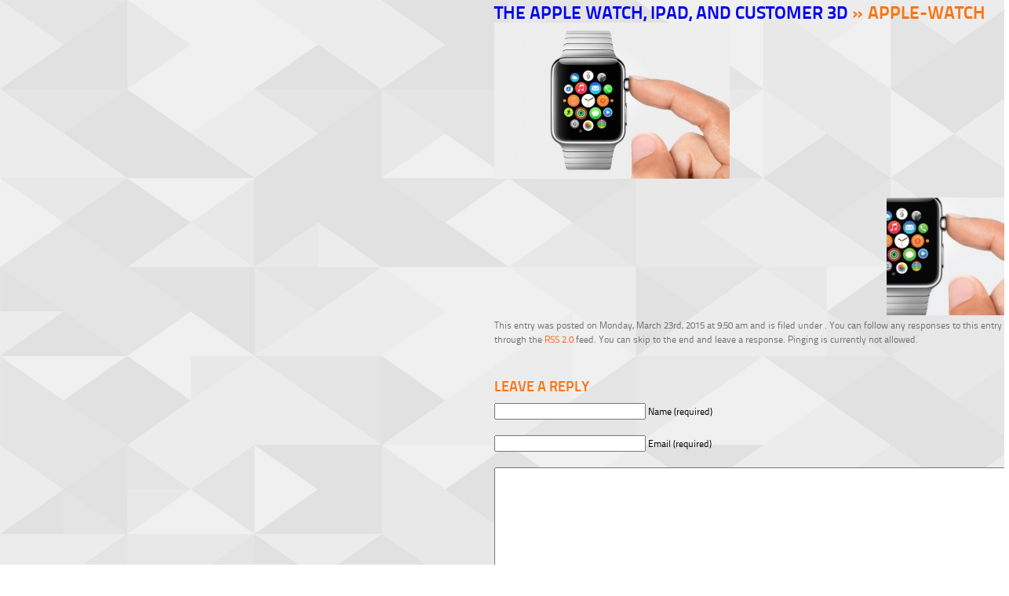

--- FILE ---
content_type: text/css
request_url: https://customer3d.com/wp-content/themes/accelerate/style.css
body_size: 12387
content:
/*
Theme Name: Accelerate Media
Theme URI: http://www.acceleratemediainc.com/
Description: Developed by Accelerate Media for flexibility
Version: 1
Author: Brian Van Buren
Author URI: http://www.acceleratemediainc.com/
Tags: 

	The CSS, XHTML and design is released under GPL:
	http://www.opensource.org/licenses/gpl-license.php

*/

/* Font Preloader */

@font-face {
    font-family: 'TitilliumText22LThin';
    src: url('titilliumtext22l001-webfont.eot');
    src: url('titilliumtext22l001-webfont.eot?#iefix') format('embedded-opentype'),
         url('titilliumtext22l001-webfont.woff') format('woff'),
         url('titilliumtext22l001-webfont.ttf') format('truetype'),
         url('titilliumtext22l001-webfont.svg#TitilliumText22LThin') format('svg');
    font-weight: normal;
    font-style: normal;

}

@font-face {
    font-family: 'TitilliumText22LLight';
    src: url('titilliumtext22l002-webfont.eot');
    src: url('titilliumtext22l002-webfont.eot?#iefix') format('embedded-opentype'),
         url('titilliumtext22l002-webfont.woff') format('woff'),
         url('titilliumtext22l002-webfont.ttf') format('truetype'),
         url('titilliumtext22l002-webfont.svg#TitilliumText22LLight') format('svg');
    font-weight: normal;
    font-style: normal;

}

@font-face {
    font-family: 'TitilliumText22LRegular';
    src: url('titilliumtext22l003-webfont.eot');
    src: url('titilliumtext22l003-webfont.eot?#iefix') format('embedded-opentype'),
         url('titilliumtext22l003-webfont.woff') format('woff'),
         url('titilliumtext22l003-webfont.ttf') format('truetype'),
         url('titilliumtext22l003-webfont.svg#TitilliumText22LRegular') format('svg');
    font-weight: normal;
    font-style: normal;

}

@font-face {
    font-family: 'TitilliumText22LMedium';
    src: url('titilliumtext22l004-webfont.eot');
    src: url('titilliumtext22l004-webfont.eot?#iefix') format('embedded-opentype'),
         url('titilliumtext22l004-webfont.woff') format('woff'),
         url('titilliumtext22l004-webfont.ttf') format('truetype'),
         url('titilliumtext22l004-webfont.svg#TitilliumText22LMedium') format('svg');
    font-weight: normal;
    font-style: normal;

}

@font-face {
    font-family: 'TitilliumText22LBold';
    src: url('titilliumtext22l005-webfont.eot');
    src: url('titilliumtext22l005-webfont.eot?#iefix') format('embedded-opentype'),
         url('titilliumtext22l005-webfont.woff') format('woff'),
         url('titilliumtext22l005-webfont.ttf') format('truetype'),
         url('titilliumtext22l005-webfont.svg#TitilliumText22LBold') format('svg');
    font-weight: normal;
    font-style: normal;

}

@font-face {
    font-family: 'TitilliumText22LXBold';
    src: url('titilliumtext22l006-webfont.eot');
    src: url('titilliumtext22l006-webfont.eot?#iefix') format('embedded-opentype'),
         url('titilliumtext22l006-webfont.woff') format('woff'),
         url('titilliumtext22l006-webfont.ttf') format('truetype'),
         url('titilliumtext22l006-webfont.svg#TitilliumText22LXBold') format('svg');
    font-weight: normal;
    font-style: normal;

}

/* CSS Reset */
html{
font-size: 85%;
font-family:Arial, Helvetica, sans-serif;
-webkit-font-smoothing: antialiased;
}
html, body, div, span, applet, object, iframe, h1, h2, h3, h4, h5, h6, p, blockquote, pre, a, abbr, acronym, address, big, cite, code, del, dfn, em, font, img, ins, kbd, q, s, samp, small, strike, strong, sub, sup, tt, var, b, u, i, center, dl, dt, dd, ol, ul, li, fieldset, form, label, legend, table, caption, tbody, tfoot, thead, tr, th, td {
margin: 0;
padding: 0;
border: 0;
outline: 0;
vertical-align: baseline;
background: transparent;
}
body {
background: url("/images/tilebg.jpg") repeat fixed 0 0 transparent;
font-family:'TitilliumText22LRegular', arial, helvetica;
line-height: 1.3;
height: 100%;
overflow:auto;
}
ul, ol{
margin:0 0 20px 20px;
list-style-position:inside;
}
p{
margin-bottom:20px;
}
/* remember to define focus styles! */
:focus {
outline: 0;
}
a{
text-decoration:none;	
}
/* End CSS Reset */

/* Begin general classes */
.clear {
clear: both;
}
.left{
float:left;
}
.right{
float:right;	
}
.padding{
padding:10px;	
}
.replacement-text{
display:block;
text-indent:-9999px;	
}
/* End general classes */


/* Begin Header Style */
#header {
width: 100%;
}
.page-id-11 #header {
position: relative;
z-index: 9999;
}
#header-container{
position:relative;
}
#logo 	{
left: 40px;
position: fixed;
top: 20px;
z-index:3;
}
#logo .description {
font-size: 1.2em;
text-align: center;
}
#bloglogo {
float:left;
margin-top:20px;
}
#blogpagenav {
float: right;
margin-top: 40px;
color: #FF971C;
font-weight: bold;
}
.blogrightcol h3, .searchkc h3 {
color: #F26522;
font-size:15px;
font-family: 'TitilliumText22LXBold',arial,helvetica,sans-serif;
font-weight:normal;
margin-bottom: 5px;
text-transform:uppercase;
}
.browsebytopic li {
list-style-type:none;
}
.browsebytopic li a {
color:#7A7A7A;
}
strong {
font-weight:normal;
font-family: 'TitilliumText22LXBold',arial,helvetica,sans-serif;
}
p {
font-size:14px;
}


#topnav{
width:680px;
float:right;
padding:10px;
}
#main_nav{
height:50px;	
}
#main_nav > .page_item, #main_nav > .menu-item{
float:left;
list-style-type:none;
padding-right:20px;
}
#main_nav .children, #main_nav .sub-menu{
display:none;
}
#main_nav .page_item:hover > .children, #main_nav .menu-item:hover > .sub-menu{
display:block;
}
#main_nav .page_item, #main_nav .menu-item{
display:block;
}


/* End Header Style */



/* Begin Page Style */
#page {
width:100%;
}
#page-container{
position:relative;
}
#content{
width:650px;	
float:right;
position:relative;
}
.post {
margin: 0 0 40px;
}
.postmetadata {
clear: both;
}
#s {
background: url("/images/searchformbg.png") no-repeat scroll 5px 11px white;
border: 1px solid #CDCDCD;
height: 31px;
margin-bottom: 20px;
padding-left: 25px;
width: 170px;
}
.browsebytopic ul {
margin-left:0px;
}
.tweet_odd {
background:#f4f4f4;
}
.tweet_list .tweet_even {
background:#e4e4e4;
}


.Three-Deesm, .d{
font-family: 'TitilliumText22LXBold',arial,helvetica,sans-serif;
text-transform: uppercase;
margin-bottom:10px;
color: #fd9014;
font-weight: bold;
text-shadow:0px 0px 0 rgb(222,113,-11),1px 1px 0 rgb(202,93,-31),2px 2px 0 rgb(181,72,-52),3px 3px 0 rgb(161,52,-72),4px 4px 0 rgb(140,31,-93), 5px 5px 0 rgb(119,10,-114),6px 6px 5px rgba(0,0,0,0.85),6px 6px 1px rgba(0,0,0,0.5),0px 0px 5px rgba(0,0,0,.2);
}


.Three-Deemd {
font-family: 'TitilliumText22LXBold',arial,helvetica,sans-serif;
text-transform: uppercase;
color: #fd9014;
font-weight: bold;
text-shadow:0px 0px 0 rgb(222,113,-11),1px 1px 0 rgb(202,93,-31),2px 2px 0 rgb(181,72,-52),3px 3px 0 rgb(161,52,-72),4px 4px 0 rgb(140,31,-93), 5px 5px 0 rgb(119,10,-114),6px 6px 5px rgba(0,0,0,0.85),6px 6px 1px rgba(0,0,0,0.5),0px 0px 5px rgba(0,0,0,.2);
}

.thinkingcustomer {
font-size:28px;
}

/*.blogname{
font-size: 42px;
z-index: 99;
color: #F06901;
left: -78px;
position: relative;
top: 129px;
}*/
.blogname {
    font-size: 42px;
    z-index: 99;
    color: #F06901;
    left: 18px;
    position: relative;
    top: 90px;
}


/* End Content Structure */

/* Navigation Styles */

#navigation {
width: 903px;
height: 98px;
background: url(/images/navsprite.png);
margin: 0 auto;
padding: 0;
position: relative;
z-index:4;
}
#navigation li {
margin: 0; padding: 0; list-style: none;
position: absolute; top: 0;}
#navigation li, #navigation a {
height: 98px; display: block;}


#panel1b {left: 0; width: 165px;}
#panel2b {left: 166px; width: 173px;}
#panel3b {left: 338px; width: 163px;}
#panel4b {left: 510px; width: 180px;}
#panel5b {left: 715px; width: 177px;}

#panel1b.current {
background: transparent url(/images/navsprite.png)
0 -99px no-repeat;
}
#panel2b.current {
background: transparent url(/images/navsprite.png)
-166px -99px no-repeat;
}
#panel3b.current {
background: transparent url(/images/navsprite.png)
-338px -99px no-repeat;
}
#panel4b.current {
background: transparent url(/images/navsprite.png)
-510px -99px no-repeat;
}
#panel5b.current {
background: transparent url(/images/navsprite.png)
-715px -99px no-repeat;
}

.thinkingimg {
position: relative;
left: -26px;
margin: 0;
padding: 0;
float: left;
}

.tlchovercurrent {
width: 127px;
height: 50px;
position: relative;
left: -26px;
margin: 0;
padding: 0;
float: left;
background: transparent url(/images/thinking_current.png);
}

.tlchoverclassic {
width: 112px;
height: 50px;
position: relative;
left: -26px;
margin: 0;
padding: 0;
float: left;
background: transparent url(/images/thinking_classic.png);
}
.tlchovercurrent:hover {
background: transparent url(/images/thinking_current_hover.png);
}

.tlchoverclassic:hover {
background: transparent url(/images/thinking_classic_hover.png);
}

/*
#panel1b a:hover {
background: transparent url(test-3.jpg)
0 -200px no-repeat;}
#panel2b a:hover {
background: transparent url(test-3.jpg)
-96px -200px no-repeat;}
#panel3b a:hover {
background: transparent url(test-3.jpg)
-172px -200px no-repeat;}
#panel4b a:hover {
background: transparent url(test-3.jpg)
-283px -200px no-repeat;}
*/


/* Begin Comments */
#comment {
	width:100%;
	}
/* End Comments */



/* Begin Sidebar */
.sidebar{
width: 325px;
float:left;
position:relative;
}
/* End Sidebar */


/* Start style for the footer */
#footer {
width: 100%;
clear: both;
}
#footer-container{
position:relative;
}
#accelm-copyright{
text-align:center;	
font-size:.75em;
margin: 0;
padding: 10px 0;
text-align: center;
}
#accelm-footer-img{
vertical-align:middle;	
}
/* End Style for the footer */

/* Tinybox Modal Styling */
.tbox {position:absolute; display:none; padding:14px 17px; z-index:900}
.tinner {padding:15px; -moz-border-radius:5px; border-radius:5px; background:#fff url(images/preload.gif) no-repeat 50% 50%; border-right:1px solid #333; border-bottom:1px solid #333}
.tmask {position:absolute; display:none; top:0px; left:0px; height:100%; width:100%; background:#000; z-index:800}
.tclose {position:absolute; top:0px; right:0px; width:30px; height:30px; cursor:pointer; background:url(images/close.png) no-repeat}
.tclose:hover {background-position:0 -30px}
/* End Tinybox Modal Styling */


/* New Approach */
#faux-scroll {
    height: 20000px;
}
.wrapper{
display:block;
margin:0 auto;
height: 100%;
left: 0;
overflow: hidden;
position: fixed;
top: 0;
width: 100%;
}
.blogwrapper {
width:980px;
margin:0 auto;
}
.page-id-3533 .blogwrapper, .page-id-3541 .blogwrapper, .page-id-3539 .blogwrapper, .page-id-3537 .blogwrapper, .page-id-3535 .blogwrapper {
width: 1020px;
}
.leftcol {
float:left;
width:45%;
}
.rightcol {
float:right;
width:45%;
}
/*#layer-bg {
background: url("/images/3d.png") no-repeat scroll center center transparent;
height: 4243px;
left: 0;
position: absolute;
top: 0;
width: 5587px;
z-index: 1;
}*/
#layer-content {
height: 6360px;
left: 0;
position: absolute;
top: 0;
width: 9600px;
}
.content-page {
    position: absolute;
    width: 980px;
}

#content-page-1 {
    height: 393px;
    left: 1729px;
    top: -950px;
    width: 905px;
}

#content-page-2 {
    left: 381px;
    top: 1015px;
	width: 440px;
}

#content-page-3 {
    left: 1216px;
    top: 3123px;
    width: 838px;
}

#content-page-4 {
    left: 6055px;
    top: 920px;
    width: 789px;
}
#content-page-5 {
    left: 7307px;
    top: 1590px;
    width: 789px;
}
#content-page-6 {
    left: 5817px;
    top: 5085px;
    width: 812px;
}
#content-page-7 {
    left: 6570px;
    top: 5080px;
    width: 812px;
}
#content-page-8 {
    left: 6185px;
    top: 2069px;
    width: 812px;
}
#content-page-9 {
    left: 8190px;
    top: 3619px;
    width: 859px;
}
#content-page-10 {
    left: 10598px;
    top: 2028px;
    width: 607px;
}
#content-page-11 {
    left: 11098px;
    top: 5028px;
    width: 789px;
}
#content-page-12 {
	left: 8000px;
	top:3000px;
	width:903px;
}
.jointherevolution {
	background:url(/images/final_logo.png) no-repeat 0 0;
    margin: 0 auto 0 200px;
    width: 528px;
}
#layer-parallax-items {
    height: 6360px;
    left: 0;
    position: absolute;
    top: 0;
    width: 9600px;
    z-index: 2;
}
.parallax-item {
    overflow: hidden;
    position: absolute;
	z-index:2;
}

/* Parallax Styles */
#parallax-item-1 {
    background-image: url("/images/thecompanies1.png");
    height: 70px;
    left: 381px;
    top: 1315px;
    width: 408px;
}
#parallax-item-2 {
    background-image: url("/images/thecompanies2.png");
    height: 200px;
    left: 181px;
    top: 1215px;
    width: 415px;
}
#parallax-item-3 {
    background-image: url("/images/thecompanies3.png");
    height: 64px;
    left: 740px;
    top: 1432px;
    width: 325px;
}


#parallax-item-4 {
    background-image: url("/images/understand1.png");
    height: 92px;
    left: 1216px;
    top: 3123px;
    width: 596px;
}
#parallax-item-5 {
    background-image: url("/images/understand2.png");
    height: 135px;
    left: 1216px;
    top: 3123px;
    width: 832px;
}
#parallax-item-6 {
    background-image: url("/images/understand3.png");
    height: 76px;
	left: 1370px;
	top: 2467px;
    width: 441px;
}

#parallax-item-7 {
    background-image: url("/images/proactively1.png");
    height: 62px;
	left: 3420px;
    top: 1118px;
    width: 261px;
}
#parallax-item-8 {
    background-image: url("/images/proactively2.png");
    height: 262px;
    left: 3508px;
    top: 1184px;
    width: 502px;
}
#parallax-item-9 {
    background-image: url("/images/proactively3.png");
    height: 67px;
    left: 3893px;
    top: 1463px;
    width: 316px;
}

#parallax-item-10 {
    background-image: url("/images/before1.png");
    height: 68px;
    left: 4034px;
	top: 1470px;
    width: 202px;
}
#parallax-item-11 {
    background-image: url("/images/before2.png");
    height: 457px;
    left: 4270px;
	top: 1440px;
    width: 596px;
}

#parallax-item-12 {
    background-image: url("/images/whatmatters1.png");
    height: 67px;
    left: 3289px;
	top: 3201px;
    width: 282px;
}
#parallax-item-13 {
    background-image: url("/images/whatmatters2.png");
    height: 140px;
    left: 3289px;
	top: 3297px;
    width: 489px;
}
#parallax-item-14 {
    background-image: url("/images/whatmatters3.png");
    height: 159px;
    left: 3309px;
    top: 3449px;
    width: 809px;
}

#parallax-item-15 {
    background-image: url("/images/success1.png");
    height: 67px;
    left: 3625px;
	top: 3207px;
    width: 182px;
}
#parallax-item-16 {
    background-image: url("/images/success2.png");
    height: 149px;
    left: 3821px;
	top: 3198px;
    width: 747px;
}

#parallax-item-17 {
    background-image: url("/images/customercloseness1.png");
    height: 67px;
    left: 3482px;
    top: 1691px;
    width: 410px;
}
#parallax-item-18 {
    background-image: url("/images/customercloseness2.png");
    height: 105px;
    left: 3569px;
    top: 1769px;
    width: 620px;
}
#parallax-item-19 {
    background-image: url("/images/customercloseness3.png");
    height: 91px;
    left: 3640px;
    top: 1895px;
    width: 548px;
}

#parallax-item-20 {
    background-image: url("/images/sharevalues1.png");
    height: 128px;
    left: 4460px;
    top: 2454px;
    width: 856px;
}
#parallax-item-21 {
    background-image: url("/images/sharevalues2.png");
    height: 164px;
    left: 4794px;
    top: 2594px;
    width: 421px;
}
#parallax-item-22 {
    background-image: url("/images/sharevalues3.png");
    height: 156px;
    left: 4760px;
    top: 2772px;
    width: 558px;
}

#parallax-item-23 {
    background-image: url("/images/thatreality1.png");
    height: 57px;
	left: 5924px;
	top: 1622px;
    width: 131px;
}
#parallax-item-24 {
    background-image: url("/images/thatreality2.png");
    height: 132px;
    left: 5828px;
	top: 1730px;
    width: 364px;
}
#parallax-item-25 {
    background-image: url("/images/thatreality3.png");
    height: 76px;
    left: 5773px;
    top: 1857px;
    width: 277px;
}
#parallax-item-26 {
    background-image: url("/images/thatreality4.png");
    height: 184px;
    left: 5740px;
    top: 2016px;
    width: 580px;
}
#parallax-item-27 {
    /*background-image: url("/images/final_logo.png");
    height: 499px;
	left: 8000px;
	top:3000px;
    width: 528px;*/
    background: url("/images/3d.png") no-repeat scroll center center transparent;
    height: 4243px;
    left: 0;
    position: absolute;
    top: 0;
    width: 5587px;
    z-index: 1;
	text-align:center;
    -webkit-backface-visibility: hidden;
    -webkit-perspective: 1000;
}
#parallax-item-28 {
	overflow:visible;
    height: 98px;
    left: 2336px;
    top: 2340px;
    width: 903px;
}
#parallax-item-29 {
	background: url("/images/customer.png") no-repeat scroll center center transparent;
	overflow:visible;
    height: 142px;
    left: 2336px;
    top: 2340px;
    width: 623px;
}
#parallax-item-29.ie {
    background: url("/images/customer3dall.png") no-repeat scroll center center transparent;
    overflow:visible;
    height: 483px;
    left: 2336px;
    top: 2340px;
    width: 623px;
}
.finalcontent {
	display:none;
}
#main-menu-content {
	position:fixed;
	top:0;
	right:0;
	z-index: 3;
	margin-top:20px;
	margin-right:20px;
}
/*#main-menu-items li {
	background:url(/images/homeinnernav.png) no-repeat 0 0;
	display:block;
	width:18px;
	height:18px;
	list-style-type:none;
	cursor:pointer;
	float:left;
	margin-left:10px;
}
#main-menu-items a {
	height:18px;
	display:block;
}
#main-menu-items li a:hover, #main-menu-items .active {
	background: transparent url(/images/homeinnernav.png) 0 -18px no-repeat;
}*/
#main-menu-textnav {
	margin-bottom:10px;
	margin-left:45px;
	color:#FF971C;
}
#main-menu-textnav a {
	color:#333;
	font-weight:bold;
}
#main-menu-textnav a:hover {
	text-decoration:underline;
}

/* jQuery Preloader */

#jpreOverlay {
	background-color: #ffffff;
}
#jpreSlide{
	font-size:22px;
	font-weight:bold;
	text-align:center;
	width:960px;
	height:200px;
}
#jpreLoader{
	width:300px;
	height:25px;
	border-radius:25px;
	-moz-border-radius:25px;
	-webkit-border-radius:25px;
}

#jpreBar {
	background:#fc9616 url(/images/bar.png);
	border-radius:25px;
	-moz-border-radius:25px;
	-webkit-border-radius:25px;
}

#jprePercentage {
	color:#fb7311;
	text-transform:uppercase;
	font-size:23px;
	font-family: 'TitilliumText22LBold', arial, helvetica, sans-serif;
	font-weight:normal;
}

#jSplash h1{
	color:#fb7311;
	text-transform:uppercase;
	font-size:23px;
	font-family: 'TitilliumText22LBold', arial, helvetica, sans-serif;
	font-weight:normal;	
	
}

/* Subpages */

.col {
    color: #333;
    float: left;
    font-size: 12px;
    margin-right: 55px;
    width: 27%;
}
.last {
	margin-right:0px;
}
h2 {
	color:#fb7311;
	text-transform:uppercase;
	font-size:23px;
	font-family: 'TitilliumText22LBold', arial, helvetica, sans-serif;
	font-weight:normal;
}
.blogleftcol h2 {
	margin-bottom: 10px;
}
#respond h3 {
	color:#fb7311;
	font-family: 'TitilliumText22LBold', arial, helvetica, sans-serif;
	text-transform:uppercase;
	font-size:18px;
	font-weight:normal;
	margin-bottom:10px;
}
#billimgone {
	background:url(/images/bigbill_lean.png) no-repeat 0 0;
	position: absolute;
	top: 105px;
	left: -64px;
	width:394px;
	height:900px;
}
#splash {
    left: 500px;
    position: absolute;
    top: 90px;
    width: 903px;
	padding-right:800px;
}
#threecols h2 {
    font-family: 'TitilliumText22LBold', arial, helvetica, sans-serif;
	font-size:35px;
	font-weight:normal;
}
#col1 {
	margin-left: 40px;
}
.sublogo {
    margin: 0 auto 50px;
    width: 337px;
}
#pagenav {
    color: #333333;
    position: fixed;
    right: 40px;
    top: 30px;
	z-index:3;
}
/*#subpagenav {
	float:right;
	position:absolute;
	z-index:3;
	right:25%;
	margin-right: -238px;
	top:40px;
	color: #FF971C;
	font-weight: bold;
}*/
#subpagenav {
    color: #FF971C;
    float: right;
    font-weight: bold;
    position: fixed;
    right: 35px;
    top: 60px;
}
.page-id-3533 #subpagenav, .page-id-3539 #subpagenav, .page-id-3541 #subpagenav, .page-id-3535 #subpagenav {
    margin-right: 40px;
    margin-top: -42px;
    position: static;
}
.page-id-3533 #pagelogo {
    left: 60px;
}
/*#pagelogo 	{
	display: block;
    margin: 20px 0 0 10px;
    width: 86px;
	position:relative;
	z-index:3;
}*/
#pagelogo {
    display: block;
    width: 86px;
    position: relative;
    left: 65px;
    z-index: 3;
    top: 18px;
}
#blogpagenav a, #subpagenav a  {
	color:#333;
}
#blogpagenav a:hover, #subpagenav a:hover {
	color:#333;
	text-decoration:underline;
}
#pagenav a {
	color:#333;
}
#pagenav a.current {
	color:#f26522;
}
#about {
left: 1930px;
height: 534px;
padding-right: 800px;
position: absolute;
top: 50px;
width: 1060px;
}
#thinkingvendor {
    left: 3500px;
    min-height: 460px;
    padding-right: 800px;
    position: absolute;
    width: 1053px;
}
#reviews {
    left: 5360px;
    padding-right: 1450px;
    position: absolute;
    width: 1295px;
	min-height: 460px;
}
#goahead {
    left: 7330px;
    padding-right: 800px;
    position: absolute;
	top: 50px;
    width: 1000px;
	min-height: 460px;
}
#whatif {
    left: 8693px;
    min-height: 1048px;
    padding-right: 800px;
    position: absolute;
    top: 80px;
    width: 1200px;
}
#thebook {
    background: url("/images/customer3dbookbg.png") no-repeat scroll 0 90px transparent;
    left: 10200px;
	min-height: 530px;
    padding-right: 800px;
    position: absolute;
	top: 20px;
    width: 1000px;
}
#readerreviews {
    color: #7A7A7A;
    left: 11650px;
    padding-right: 800px;
    position: absolute;
    width: 1000px;
	min-height: 460px;
}
/*#themosteffective {
    left: 14998px;
    margin-top: 200px;
    padding-right: 450px;
    position: absolute;
    width: 1000px;
}*/
#consulting {
	background:url(/images/bigbill.png) no-repeat 953px 0;
    color: #7A7A7A;
    height: 490px;
    left: 12888px;
    padding-right: 4600px;
    position: absolute;
    width: 1190px;
	min-height: 1048px;
	top:30px !important;
}
#speaking {
    color: #7A7A7A;
    left: 18580px;
    padding-right: 800px;
    position: absolute;
    width: 900px;
	min-height: 460px;
}
#seebill {
    color: #7A7A7A;
	left: 19980px;
    padding-right: 250px;
    position: absolute;
    width: 1345px;
	min-height: 460px;
}
#speaking h3, #seebill h3 {
	font-family: 'TitilliumText22LBold', arial, helvetica, sans-serif;
	font-size:15px;
	font-weight:normal;
	text-transform:uppercase;
}
#seebill h3 {
	margin-bottom:10px;
}
#speaking .pagetitle {
    font-size: 130px;
    /*left: -85px;*/
	left:0;
    position: relative;
	width: 620px;
}
.signature {
    font-family: 'TitilliumText22LBold', arial, helvetica, sans-serif;
	font-size:12px;
	margin-bottom:0px;
	text-indent:-8px;
	padding-left:8px;
}
.reviewleft {
	float:left;
	width:475px;
}
.reviewright {
	float:right;
	width:475px;
}
.galleryimages {
	float:left;
	width:620px;
	z-index:99;
}
.galleryimages img {
	cursor:pointer;
}
.galleryitem {
	float:left;
	margin-right:10px;	
}
.compellingspeaker {
	float: left;
	width: 450px;
	margin-left: 270px;
}
.compellingspeaker ul {
	padding-left: 10px;
}
.compellingspeaker li {
	text-indent: -15px;
}
.see3dinaction {
	display:none;
}
#thebook .pagetitle {
	position:relative;
	left:200px;
	font-size:130px;
	width: 510px;
}
#thebook .largetxt {
	font-family: 'TitilliumText22LLight', arial, helvetica, arial narrow, sans-serif;
	font-size:15px;
}
.aboutthebook {
	color: #777777;
    float: right;
    left: 395px;
    position: absolute;
    top: 140px;
    width: 580px;
}
.aboutthebook img {
	float:right;
}
#whatif .marginsm {
    display: block;
    margin-left: 100px;
    margin-top: 10px;
}
.uppercase {
	text-transform:uppercase;
}
.goaheadcontent {
font-size: 20px;
color: #7A7A7A;
float: right;
position: absolute;
right: 801px;
top: 200px;
width: 280px;
}
#themosteffective .medium {
	font-size:55px;
}
#themosteffective .marginlg {
	margin-left: 400px;
	margin-top: -15px;
	display:block;
}
#themosteffective .marginsm {
	margin-left:100px;
}
#themosteffective p {
	margin-bottom: 15px;
}
#reviews .pagetitle {
	font-size:110px;
}
#goahead .pagetitle {
	text-align:center;
	width: 590px;
}
#pagemainnav {
    /*left: 505px;
    position: fixed;
    top: 580px;*/
    left:        50%;        /* Start with top left in the center */
	top: 600px;
    width:       903px;      /* The fixed width... */
    margin-left: -451px;     /* Shift over half the width */
	position:fixed;
}
.pagetitle {
    color: #cecece;
    font-family: 'TitilliumText22LXBold',arial,helvetica,sans-serif;
    font-size: 120px;
    font-weight: normal;
    position: absolute;
    z-index: -1;
    opacity:0.5;
}
#thinkingvendor .pagetitle {
    font-size: 96px;
}
.customercentric {
    position: relative;
    top: 6px;
}
.white {
	color:white;
}
.orange {
	color:#fb7311;
}
.shadow {
	text-shadow: 0px 2px 1px #999;
	font-family: 'TitilliumText22LXBold',arial,helvetica,sans-serif;
}
.small {
	font-size:32px;
}
.large {
	font-size:72px;
}
.medium {
	font-size:34px;
}
#about .left p, #thinkingvendor .left p, #reviews .left p, #whatif .left p {
	margin-bottom:0px;
}
#about .right {
    color: #333;
    width: 180px;
}
#thinkingvendor .left {
    position: absolute;
    top: 130px;
    width: 750px;
}
.most {
	font-size:44px;     }
 
.marginlg {
	margin-left: 120px;
}
#about {
	background: url("/images/about_block.png") no-repeat scroll 540px 140px transparent;
}
#thinkingvendor .left p {
	line-height: 40px;
}
#reviews .left p {
	line-height: 40px;
}
.onedtwod {
	font-size:48px;
}
.menwalking {
    position: absolute;
    right: 1245px;
    top: 435px;
}
#reviews .menwalking {
    position: absolute;
    right: 1872px;
    top: 400px;
}
.thinkinglikevendor {
	color:#7a7a7a;
	position:absolute;
	right:528px;
	width:380px;
	top: 140px;
}
.thinkinglikevendor h2 {
	color:#5c5e5c;
	display:block;
	font-size:21px;
	font-family: 'TitilliumText22LXBold',arial,helvetica,sans-serif;
	font-weight:normal;
	text-transform:none;
}
.thinkinglikevendor img {
	float:left;
	margin-bottom: 20px;
	margin-right: 10px;
}
.thinkinglikecustomer {
    color: #7A7A7A;
    position: absolute;
    right: 1290px;
    top: 135px;
    width: 465px;
}
.thinkinglikecustomer h2 {
	color:#fb7311;
	display:block;
	font-size:21px;
	font-family: 'TitilliumText22LXBold',arial,helvetica,sans-serif;
	font-weight:normal;
	text-transform:none;
}
.thinkinglikecustomer img {
	float:left;
	margin-bottom: 20px;
	margin-right: 10px;
}
.customerreview {
	float:left;
	margin-right: 25px;
}
.review {
	min-height: 360px !important;
}
.consultingcontent .mosteffectivesystem {
	font-size:18px;
}
.consultingcontent {
    font-family: 'TitilliumText22LLight',arial,helvetica,arial narrow,sans-serif;
    font-size: 12px;
    margin-left: 160px;
    position: absolute;
    top: 170px;
	width:685px;
}
.consultingcontent .small {
	font-size:12px;
}
.goaheadscroll {
	position: absolute;
	top: 191px;
	right: -100px;
	z-index: 99;
}
.blogtitle {
    display: block;
    margin: 0 auto;
    width: 667px;
	text-transform:none;
	font-size:18px;
	font-weight:normal;
}
.kctitle {
    display: block;
    float: left;
    font-weight: normal;
    margin-left: 270px;
    text-transform: none;
    width: 392px;
}
.blogleftcol {
    margin-top: 120px;
	float:left;
	width:695px;
	margin-bottom: 100px;
}
.mainidealeftcol {
    margin-top: 120px;
	float:left;
	padding-bottom: 100px;
	width:750px;
}
.blogrightcol {
	margin-top:110px;
	float:right;
	width:205px;
}
.blogimg {
    float: left;
    margin-bottom: 10px;
    margin-right: 10px;
    margin-top: 4px;
}
div.blogimg {
	height: 170px;
	width: 170px;
	overflow:hidden;
	text-align:center;
	background:url("/images/placeholder.jpg") no-repeat scroll 0 0 transparent;
}
.blogimg img {
	width:170px;
	height:170px;
}
.blogtitle a {
	font-size:18px;
	font-family: 'TitilliumText22LXBold',arial,helvetica,sans-serif;
}
.blogdetails {
	color: #7a7a7a;
    float: right;
    font-family: 'TitilliumText22LLight',arial,helvetica,arial narrow,sans-serif;
    width: 490px;
}
.blogdetails a {
	color:#f26522;
}
.blogexcerpt {
	color::#7a7a7a;
	font-size:12px;
}
.blogdate {
	margin-bottom:10px;
}
.blogpost {
	margin-bottom:20px;
}
.blogpostbar {
	color: #7a7a7a;
	padding:10px 0;
	border-top:1px solid #7a7a7a;
	border-bottom:1px solid #7a7a7a;
}
.blogpostbar a {
	color:#f26522;
}
.blogtags {
	float:left;
}
.readmore {
	float:right;
	font-family: 'TitilliumText22LXBold',arial,helvetica,sans-serif;
	text-transform:uppercase;
	font-size:14px;
}
#consulting .pagetitle {
    font-size: 130px;
	width: 610px;
}
#consulting img {
	float:right;
	margin-top:15px;
}
#onedblock {
background: url("/images/1Dblock.png") no-repeat scroll 0 0 transparent;
height: 356px;
left: 591px;
position: absolute;
top: 109px;
width: 394px;
}

#threedblock {
background: url("/images/3dblock.png") no-repeat scroll 0 0 transparent;
height: 393px;
left: 560px;
position: absolute;
top: 96px;
width: 453px;
z-index: -1;
}
#thinkingvendor .menwalking {
    right: 1189px;
    top: 186px;
}
#putcustomer span {
	color:#9e9e9e;
	font-size:45px;
	float:left;
	font-family: 'TitilliumText22LXBold',arial,helvetica,sans-serif;
	font-weight:normal;
	width: 195px;
}
#customercircle {
    background: url("/images/customercircle.png") no-repeat scroll 0 0 transparent;
    height: 308px;
    left: 315px;
    position: absolute;
	top: 140px;
    width: 308px;
    z-index: 1;
}
#putcustomer {
	float:left;
	width: 290px;
}
#putcustomer img {
    position: absolute !important;
    top: 40px;
	z-index: 2;
}
#main-menu-items {
	background:url(/images/homeinnernavsprite.png) no-repeat 0 0;
	height:367px;
	width:58px;
    float: right;
	padding: 0;
    position: relative;
}
#main-menu-items, .playbutton {
    display: none !important;
}
#main-menu-items li {
    margin: 0;
	padding: 0;
	list-style: none;
    position: absolute;
	left: 0;
}
#main-menu-items li, #main-menu-items a {
	display: block;
	width:58px;
	height: 36px;
}
#content-nav-1 {
	top: 0;
}
#content-nav-2 {
    top: 40px;
}
#content-nav-3 {
    top: 72px;
}
#content-nav-4 {
    top: 105px;
}
#content-nav-5 {
    top: 136px;
}
#content-nav-6 {
    top: 168px;
}
#content-nav-7 {
    top: 200px;
}
#content-nav-8 {
    top: 232px;
}
#content-nav-9 {
    top: 265px;
}
#content-nav-10 {
    top: 297px;
}
#content-nav-11 {
    top: 329px;
}
#content-nav-1 .active {
	background: transparent url(/images/homeinnernavsprite.png) -58px 0px no-repeat;
}
#content-nav-2 .active {
	background: transparent url(/images/homeinnernavsprite.png) -58px -40px no-repeat;
}
#content-nav-3 .active {
	background: transparent url(/images/homeinnernavsprite.png) -58px -72px no-repeat;
}
#content-nav-4 .active {
	background: transparent url(/images/homeinnernavsprite.png) -58px -105px no-repeat;
}
#content-nav-5 .active {
	background: transparent url(/images/homeinnernavsprite.png) -58px -136px no-repeat;
}
#content-nav-6 .active {
	background: transparent url(/images/homeinnernavsprite.png) -58px -168px no-repeat;
}
#content-nav-7 .active {
	background: transparent url(/images/homeinnernavsprite.png) -58px -200px no-repeat;
}
#content-nav-8 .active {
	background: transparent url(/images/homeinnernavsprite.png) -58px -232px no-repeat;
}
#content-nav-9 .active {
	background: transparent url(/images/homeinnernavsprite.png) -58px -265px no-repeat;
}
#content-nav-10 .active {
	background: transparent url(/images/homeinnernavsprite.png) -58px -297px no-repeat;
}
#content-nav-11 .active {
	background: transparent url(/images/homeinnernavsprite.png) -58px -329px no-repeat;
}
#readerreviews .pagetitle {
	width: 785px;
}
#about .pagetitle {
	width: 1000px;
}
#thinkingvendor .pagetitle {
	width: 985px;
}
#reviews .pagetitle {
	width: 1250px;
}
#seebill .pagetitle {
	width: 950px;
}
/* Twitter Configuration */

.tweet,
.query {
	font-family: 'TitilliumText22LLight',arial,helvetica,arial narrow,sans-serif;
	font-size:12px;
	color: #7a7a7a;
}
.tweet_list {
	-webkit-border-radius: 0.5em;
	-moz-border-radius: 0.5em;
	border-radius: 0.5em;
	list-style: none;
	margin: 0;
	padding: 0;
	overflow-y: hidden;
}
.tweet_list li {
	overflow-y: auto;
	overflow-x: hidden;
	padding: 0.5em;
	list-style-type: none;
}
.tweet_list li a {
	color: #F26522;
}
.tweet_list .tweet_even {
	background-color: #e4e4e4;
}
.tweet_list .tweet_avatar {
	padding-right: .5em; float: left;
}
.tweet_list .tweet_avatar img {
	vertical-align: middle;
}
.tweet {
	margin-bottom:20px;
    width: 205px;
}
.tweet p {
	margin-bottom:10px;
}
.followmeontwitter {
    display: block;
    margin-left: 30px;
    width: 147px;
}
.tweet_list li div {
	font-size:10px;
}
.thoughtbubbles {
    background: url("/images/consultingbg.png") no-repeat scroll 0 0 transparent;
    height: 316px;
    left: 1005px;
    margin-left: 40px;
    position: absolute;
    top: 179px;
    width: 412px;
}
.thoughtbubbles div {
    font-family: 'TitilliumText22LXBold',arial,helvetica,sans-serif;
    font-size: 16px;
    line-height: 18px;
    position: absolute;
    text-align: center;
    text-transform: uppercase;
}
.thoughtbubbles div a {
	color:#a1a1a1;
}
.thoughtbubbles div a:hover {
	color: #FB7311;
}
.developmenttraining {
    left: 138px;
    top: -41px;
    width: 122px;
}
.competitiveadv {
    left: 280px;
    top: -16px;
    width: 178px;
}
.transformorg {
    left: 323px;
    top: 114px;
    width: 145px;
}
.sustainability {
    left: 353px;
    top: 262px;
    width: 100px;
}
.measurements {
    left: -59px;
    top: 255px;
}
.culturedesign {
    left: -53px;
    top: 105px;
    width: 133px;
}
.readinessassess {
    left: -18px;
    top: -19px;
    width: 120px;
}
.goaheadcontent {
	display:none;
}
.insidethoughtcontent div {
    color: white;
    display: none;
    font-family: 'TitilliumText22LLight',arial,helvetica,arial narrow,sans-serif;
    font-size: 12px;
    left: 110px;
    position: absolute;
    top: 78px;
    width: 186px;
	text-transform:none;
}
.putcustomerdrag {
	cursor:move;
}
.menwalking img {
	position:relative;
}
.manwalking1 {
	top:-10px;
	left:-10px;
}
.manwalking2 {
    left: -46px;
    top: -4px;
}
.manwalking3 {
	left:0px;
	top:0px;
}
.manwalking4 {
    left: 76px;
    top: 17px;
}
.manwalking5 {
    left: 52px;
    top: 163px;
}
.manwalking6 {
    left: 8px;
    top: 153px;
}
.manwalking7 {
    left: -14px;
    top: 10px;
}
.manwalking8 {
    left: 109px;
    top: 174px;
}
.manwalking9 {
    left: -78px;
    top: -314px;
}
.manwalking10 {
left: 76px;
top: -326px;
}
.manwalking11 {
    left: -154px;
    top: 0;
}
.manwalking12 {
    left: -128px;
    top: 25px;
}
.manwalking13 {
    left: -33px;
    top: 31px;
}

/* Parallax for Subpages */

#about .shadow {
    position: absolute;
    top: 180px;
}
#about .see3dbtn {
	position:relative;
	top:0px;
}
.pagetitle {
	top:0px !important;
}
#see3dinactionwrap {
margin-left: 50px;
position: absolute;
top: 180px;
width: 190px;
}
#thinkingvendor, #reviews, #readerreviews, #consulting, #speaking, #seebill  {
	top: 80px;
}
#reviews .shadow {
    position: absolute;
    top: 180px;
}
#putcustomer {
    position: absolute;
    top: 175px;
}
.mainreviews {
    overflow: hidden;
    position: absolute;
    top: 135px;
    width: 910px;
}
.mainreviews .inner {
	width: 2150px;
	position:relative;
}
.speakingcontent {
    position: absolute;
    top: 180px;
    width: 900px;
}
.seebillcontent {
    position: absolute;
    top: 150px;
}
.galleryitem {
	opacity:.8
}
.prevnextarrows {
    position: absolute;
    top: 260px;
}
img.prev {
	position:absolute;
	left:-50px;
	cursor:pointer;
}
img.next {
    left: 910px;
    position: absolute;
	cursor:pointer;
}
.customerreviewtop {
	background:url(/images/reviewbg_top.png) no-repeat 0 0;
	width:440px;
	height:29px;
}
.customerreviewmiddle {
	background:url(/images/reviewbg_middle.png) repeat-y 0 0;
	width:440px;
}
.customerreviewmiddle .padding {
	padding: 0 40px 0 20px;
}
.customerreviewbottom {
	background:url(/images/reviewbg_bottom.png) no-repeat 0 0;
	width:440px;
	height:72px;
}
#themosteffective span {
	position:absolute;
	display:block;
	width:870px;
}
.mosteffectiveone {
	left:0px;
	top:20px !important;
}
.mosteffectivetwo {
	left:60px;
	top:90px !important;
}
.mosteffectivethree {
	left:120px;
	top:180px !important;
}


/* Overlay Styles for Hidden Videos */

/* the overlayed element */
.apple_overlay {
 
    /* initially overlay is hidden */
    display:none;
 
    /* growing background image */
    /*background-image:url(/media/img/overlay/white.png);*/
 
    /*
      width after the growing animation finishes
      height is automatically calculated
      */
    width:640px;
 
    /* some padding to layout nested elements nicely  */
    padding:35px;
 
    /* a little styling */
    font-size:11px;
}

.overlay .close {
	background-image: url("/images/overlay_close.png");
    cursor: pointer;
    height: 35px;
    position: absolute;
    right: -35px;
    top: -20px;
    width: 35px;
}
#contactusover .close {
    background-image: url("/images/overlay_close.png");
    cursor: pointer;
    height: 35px;
    position: absolute;
    right: 0;
    top: 0;
    width: 35px;
    z-index: 5;
}
.overlay, #contactusover {
	display:none;
}
#contactusover .cform {
	padding: 15px 0;
}
#li--8, #li--6 {
	display:none;
}
#contactusover .left {
	line-height: 20px;
    margin-top: 15px;
    width: 180px;
    margin-right: 10px;
}
#contactusover .right {
	width:340px;
}
#video1 {
	width:560px;
	height:315px;
}
img.alignright {
	float:right;
	margin-left:10px;
	margin-bottom:10px;
}
img.alignleft {
	float:left;
	margin-right:10px;
	margin-bottom:10px;
}
.mosteffectivesystemwhite {
	color:white;
	font-size:52px;
}
.mosteffectivesystemorangelg {
    font-family: 'TitilliumText22LXBold';
	font-size:118px;
	text-transform:uppercase;
	font-weight: bold;
	margin-bottom:30px;
	line-height:55px;
}
.mosteffectivesystemorangesm {
    font-family: 'TitilliumText22LXBold',arial,helvetica,sans-serif;
	font-size:52px;
	text-transform:uppercase;
}
.mosteffectivesystemwhitesm {
	color:white;
	font-size:49px;
}

/* Knowledge Center */
#source {
	margin-left:0px;
}
#destination {
	margin: 20px 0px 0px 0px;
}
.searchkc {
	float:right;
	position:relative;
	z-index:3;
}
#source li {
	float:left;
	font-family: 'TitilliumText22LXBold',arial,helvetica,sans-serif;
	font-size:15px;
	margin-right:10px;
	list-style-type:none;
}
#source li a {
	color:#706f6d;
}
#destination li {
    float: left;
    height: 100px;
    list-style-type: none;
    margin: 25px 25px 0 0;
    overflow: hidden;
    padding: 20px 20px 20px 20px;
    width: 425px;
}
.kcitemtitle {
	margin-bottom: 5px;
	width:340px;
}
.kcitemtitle a {
	color: #F26522;
	font-size: 15px;
	font-family: 'TitilliumText22LXBold',arial,helvetica,sans-serif;
}
#destination .press {
	/*background:url(/images/presstitle_bg.png) no-repeat 10px 20px transparent;*/
}
#destination .whitepapers {
	/*background:url(/images/whitepaper_bg.png) no-repeat 10px 20px transparent;*/
}
#destination .videos {
	/*background: url("/images/video_bg.png") no-repeat 10px 20px transparent;*/
}
#destination .recommended {
	/*background:url(/images/recommended_bg.png) no-repeat 10px 20px transparent;*/
}
#destination .press:hover {
	/*background:url(/images/presstitle_bg.png) no-repeat 10px 20px  #D7D7D7;*/
	background:#D7D7D7;
}
#destination .whitepapers:hover {
	background:#D7D7D7;
}
#destination .videos:hover {
	background:#D7D7D7;
}
#destination .recommended:hover {
	background:#D7D7D7;
}
.topiclinks, .topiclinks a {
	color: #F26522;
}
.kctopicshead {
	float:left;
	margin-right:10px;
}
.kcdesc {
	color: #706F6D;
	width: 340px;
}
.single .entry {
	color: #706F6D;

}
.kcdesc p {
	margin-bottom:10px;
}
.hidden {
	/*display:none;*/
}
.consultingextratext {
	display:none;
}
#consultingline {
	background:url(/images/consulting/consulting_bg.png) no-repeat 0 0;
	width:4115px;
	height:312px;
	position:absolute;
	left:1390px;
	top:50px;
}
.consultinglinetitle {
	text-transform:uppercase;
	font-size:24px;
	font-family: 'TitilliumText22LXBold',arial,helvetica,sans-serif;
}
.consultinglinetitle a {
	color:#fd9014;
}
.startjourneyconsult {
	position:absolute;
	left:0px;
	top:60px;
	width:300px;
}
.culturedesignconsult {
	position:absolute;
	left:428px;
	top:220px;
	width:483px;
}


.bigbill{
position: absolute;
top: -50px;
left: 952px;
}
.measurementsconsult {
	position:absolute;
	left:994px;
	top:0px;
	width:305px;
}
.developmentconsult {
	position:absolute;
	left:1500px;
	top:150px;
	width:400px;
}
.sustainconsult {
	position:absolute;
	left:2069px;
	top:234px;
	width:305px;
}
.readinessconsult {
	position:absolute;
	left:2525px;
	top:23px;
	width:400px;
}
.competitiveconsult {
	position:absolute;
	left:3078px;
	top:96px;
	width:390px;
}
.transformconsult {
	position:absolute;
	left:3653px;
	top:196px;
	width:465px;
}

.startjourneyconsult .consultinglinetitle {
	cursor:pointer;
	padding-left:23px;
	padding-top:20px;
	padding-bottom:25px;
}
.culturedesignconsult .consultinglinetitle {
	cursor:pointer;
	padding-left:36px;
	padding-top:19px;
	padding-bottom:25px;
}
.measurementsconsult .consultinglinetitle {
	cursor:pointer;
	padding-left:48px;
	padding-top:19px;
	padding-bottom:25px;
}
.developmentconsult .consultinglinetitle {
	cursor:pointer;
	padding-left:48px;
	padding-top:25px;
	padding-bottom:25px;
}
.sustainconsult .consultinglinetitle {
	cursor:pointer;
	padding-left:51px;
	padding-top:20px;
	padding-bottom:25px;
}
.readinessconsult .consultinglinetitle {
	cursor:pointer;
	padding-left:52px;
	padding-top:20px;
	padding-bottom:25px;
}
.competitiveconsult .consultinglinetitle {
	cursor:pointer;
	padding-left:40px;
	padding-top:19px;
	padding-bottom:25px;
}
.transformconsult .consultinglinetitle {
	cursor:pointer;
	padding-left:30px;
	padding-top:20px;
	padding-bottom:25px;
}
.consultingextratext {
	padding:20px;
}
.single-post .blogleftcol, .single-post .blogrightcol {
	margin-top: 140px;
}
#source .current {
	background:#F26522;
	color:white;
}
#source a {
	padding:5px;
}
#source a:hover {
	background:#D7D7D7;
}
#pagegoaheadscroll {
position: absolute;
top:200px;
left: 865px;
}

#quotestop {
	background:url(/images/quotes_top.png) no-repeat 0 0;
	width:218px;
	height:33px;
}
#quotesbottom {
	background:url(/images/quotes_bottom.png) no-repeat 0 0;
	width:218px;
	height:42px;
}
.quotes {
	background:url(/images/quotes_middle.png) repeat-y 0 0;
	width:218px;
}
.quotedesc {
	color:#777;
	font-size:12px;
	padding-top:15px;
	line-height:16px;
}
.quoteauthor {
	float:right;
	width:120px;
	font-size:10px;
	color:#777;
	text-align:right;
	padding-right:10px;
	padding-bottom:10px;
}
.quotetext {
	font-family: 'TitilliumText22LLight',arial,helvetica,arial narrow,sans-serif;
    margin: 0 auto;
    width: 175px;
	left:0px;
    position: relative !important;
}
.quotesnav {
	float:left;
    margin-left: 20px;
    margin-top: -30px;
    position: absolute;
    z-index: 10;
}
.innerquotes {
    min-height: 120px;
    position: relative;
}

.button.a {
font-family: 'TitilliumText22LLight',arial,helvetica,arial narrow,sans-serif;
    font-weight: bold;
    font-size: 20px;
    text-decoration: none;
    -moz-border-radius: 3px;
    -webkit-border-radius: 3px;
    border-radius: 3px;
    padding: 8px 19px;
}

.button.a:before,
.button.a:after {
    height: 29px;
    width: 1px;
    content: '';
    position: absolute;
    margin-top: -5px;
}

.buttona:before { margin-right: 19px }

.buttona:after { margin-left: 19px }

@-moz-document url-prefix() { 
    a:before { margin-left: -20px }
}

.buttona:active:before,
.buttona:active:after { display: none }

.button.ddd {
padding-bottom: 5px;
padding-top: 4px;
padding-left: 10px;
padding-right: 10px;
-moz-border-radius: 100px;
-webkit-border-radius: 100px;
border-radius: 100px; /* future proofing */
-khtml-border-radius: 100px; /* for old Konqueror browsers */
 font-size: 20px;
    color: #4A4A4A;
    text-shadow: 0 1px 0 white;
    background-color: #F1F1F1;
    background-image: -moz-linear-gradient(bottom, #E0E0E0, #F6F6F6);
    background-image: -webkit-linear-gradient(bottom, #E0E0E0, #F6F6F6);
    background-image: -o-linear-gradient(bottom, #E0E0E0, #F6F6F6);
    background-image: -ms-linear-gradient(bottom, #E0E0E0, #F6F6F6);
    background-image: linear-gradient(bottom, #E0E0E0, #F6F6F6);
    border: 1px solid #B2B2B2;
    border-top: 1px solid #C9C9C9;
    border-bottom: 1px solid #8F8F8F;
    -webkit-box-shadow: 0 1px 0 #C0C0C0, 0 2px 0 #BFBFBF, 0 3px 0 #BBBBBB, 0 4px 0 #B0B0B0, 0 5px 5px rgba(0,0,0,0.25), inset 0 0 2px 1px rgba(255,255,255,0.9);
    -moz-box-shadow: 0 1px 0 #C0C0C0, 0 2px 0 #BFBFBF, 0 3px 0 #BBBBBB, 0 4px 0 #B0B0B0, 0 5px 5px rgba(0,0,0,0.25), inset 0 0 2px 1px rgba(255,255,255,0.9);
    box-shadow: 0 1px 0 #C0C0C0, 0 2px 0 #BFBFBF, 0 3px 0 #BBBBBB, 0 4px 0 #B0B0B0, 0 5px 5px rgba(0,0,0,0.25), inset 0 0 2px 1px rgba(255,255,255,0.9);
}

.button.ddd:after {
    background-image: -moz-linear-gradient(bottom, #8F8F8F, #C9C9C9);
    background-image: -webkit-linear-gradient(bottom, #8F8F8F, #C9C9C9);
    background-image: -ms-linear-gradient(bottom, #8F8F8F, #C9C9C9);
    background-image: -o-linear-gradient(bottom, #8F8F8F, #C9C9C9);
    background-image: linear-gradient(bottom, #8F8F8F, #C9C9C9);
}

.button.ddd:before {
    background-image: -moz-linear-gradient(bottom, #8F8F8F, #C9C9C9);
    background-image: -webkit-linear-gradient(bottom, #8F8F8F, #C9C9C9);
    background-image: -ms-linear-gradient(bottom, #8F8F8F, #C9C9C9);
    background-image: -o-linear-gradient(bottom, #8F8F8F, #C9C9C9);
    background-image: linear-gradient(bottom, #8F8F8F, #C9C9C9);
}

.button.ddd:hover {
    -webkit-box-shadow: 0 1px 0 #C0C0C0, 0 2px 0 #BFBFBF, 0 3px 0 #BBBBBB, 0 4px 0 #B0B0B0, 0 5px 9px rgba(0,0,0,0.3), inset 0 0 2px 1px rgba(255,255,255,0.9);
    -moz-box-shadow: 0 1px 0 #C0C0C0, 0 2px 0 #BFBFBF, 0 3px 0 #BBBBBB, 0 4px 0 #B0B0B0, 0 5px 9px rgba(0,0,0,0.3), inset 0 0 2px 1px rgba(255,255,255,0.9);
    box-shadow: 0 1px 0 #C0C0C0, 0 2px 0 #BFBFBF, 0 3px 0 #BBBBBB, 0 4px 0 #B0B0B0, 0 5px 9px rgba(0,0,0,0.3), inset 0 0 2px 1px rgba(255,255,255,0.9);
    color: black;
}

.button.ddd:active {
    -webkit-box-shadow: 0 1px 0 #BBBBBB, 0 2px 0 #B0B0B0, 0 3px 5px rgba(0,0,0,0.25), inset 0 0 2px 1px rgba(255,255,255,0.9);
    -moz-box-shadow: 0 1px 0 #BBBBBB, 0 2px 0 #B0B0B0, 0 3px 5px rgba(0,0,0,0.25), inset 0 0 2px 1px rgba(255,255,255,0.9);
    box-shadow: 0 1px 0 #BBBBBB, 0 2px 0 #B0B0B0, 0 3px 5px rgba(0,0,0,0.25), inset 0 0 2px 1px rgba(255,255,255,0.9);
    position: relative;
    top: 2px;
}

.button.ddd.pressin:active {
    background-image: -moz-linear-gradient(bottom, #F6F6F6, #E0E0E0);
    background-image: -webkit-linear-gradient(bottom, #F6F6F6, #E0E0E0);
    background-image: -ms-linear-gradient(bottom, #F6F6F6, #E0E0E0);
    background-image: -o-linear-gradient(bottom, #F6F6F6, #E0E0E0);
    background-image: linear-gradient(bottom, #F6F6F6, #E0E0E0);
}

.carrot{
position: relative;
top: 12px;
left: 5px;
}

.btn_orange{
color: #FD9014;
font-weight: bold;
}

.whatifbill{
float:left;
position: relative;
top:10px !important;
margin-right:50px;
}
.whatifbill {
position:absolute;
}

.billaction{
height:565px;
position:absolute;
left:440px;
top:-100px !important;
float:left;
}
#whatif .left {
position:absolute;
top:100px;
left:490px;
}
.single .entry a {
color: #F26522;
}
.single .blogname {
left: 10px;
top: 35px;
}
.showcaseexamples {
color:#666;
font-size:14px;
margin-bottom: 20px;
}
.idea {
float:left;
width:50%;
min-height: 210px;
margin-bottom: 20px;
}
.idealeftcol {
width:170px;
float:left;
}
.idealeftcol img {
width:170px;
height:170px;
}
.idealeftcol h1 a {
color:#f26522;
font-size:16px;
font-family: 'TitilliumText22LXBold',arial,helvetica,sans-serif;
font-weight:normal;
}
.idearightcol {
color: #666666;
float: right;
font-size: 12px;
margin-right: 15px;
margin-top: 6px;
width: 165px;
}
.idearightcol a {
color:#f26522;
}
.idealeftcol h1 {
line-height: 16px;
padding-bottom: 5px;
}
.ideapostbar {
border-bottom: 1px solid #7A7A7A;
border-top: 1px solid #7A7A7A;
color: #7A7A7A;
font-size: 12px;
min-height: 20px;
padding: 5px 0 4px;
width: 340px;
}
.blogtags a {
color:#f26522;
}
.idearightcol p {
margin-bottom:5px;
}
.archive .blogimg img {
width:170px;
height:170px;
}
.submitidea h2 {
font-size:19px;
}
.single .submitidea input, .single .submitidea textarea {
width:670px;
}
.archivelist {
display:none;
}
.archivebrowse {
cursor:pointer;
margin-bottom:20px !important;
}
.topiclist {
display:none;
}
.topicbrowse {
cursor:pointer;
margin-bottom:20px !important;
}
.pageheader {
/*display: block;
width: 1000px;*/
position: fixed;
/*left: 50%;
margin-left: -500px;
z-index: 999;*/
}
#podium {
background:url(/images/podium.png) no-repeat 0 0;
width:459px;
height:862px;
position:absolute;
left:938px;
top:272px;
}
.search  .blogdetails {
width:100%;
}
.blogexcerpt p {
display:inline;
margin:0;
}
.blogexcerpt a {
font-size:14px;
}
#contactusover {
background: white;
padding: 25px 40px;
border-radius: 10px;
}
.linklove, #ll {
display: none;
}
#contactusover .cform {
width: 350px;
}
#contactusover label.cf-group-after span {
width: 115px;
}
#contactusover label.cf-group-after {
width: 100px;
}
.commentlist li {
list-style-type:none;
margin-bottom: 25px;
}
#comments {
color: #FB7311;
font-family: 'TitilliumText22LBold',arial,helvetica,sans-serif;
font-size: 14px;
font-weight: normal;
text-transform: uppercase;
padding-bottom: 20px;
}
.commentlist {
color: #706F6D;
margin:0;
}
.commentlist a {
color: #FB7311;
}
.arrownav {
margin-bottom:15px;
}
.arrow {
    background:url(/images/uparrow.png) no-repeat 0 0;
    width:30px;
    height:30px;
    position:relative;
    top:-50px;
}
ul li {
    font-size:14px;
}
#recaptcha_response_field {
border:1px solid #abadb3 !important;
margin-top:10px;
}
.page-id-11 {
    overflow-y: hidden;
    overflow-x: scroll;
    width: 21570px;
}

@media only screen and (min-device-width: 768px) and (max-device-width: 1024px) {

.page-id-11 #pagegoaheadscroll {

    background-color: none;
    background-image: url(/images/scrollright.png);

}

.page-id-11 #pagegoaheadscroll img {

    display:none;

}
}

.playbutton {
    background: url("/images/play_btn_sprite.png") no-repeat scroll 0 0 transparent;
    display: block;
    float: right;
    height: 36px;
    padding: 0;
    position: absolute;
    right: 10px;
    top: 405px;
    width: 35px;
}
.playbutton.active {
    width: 35px;
    height: 36px;
    background: url("/images/play_btn_sprite.png") no-repeat 0 -36px;
    padding: 0;
    position: absolute;
    right: 10px;
    top: 405px;
}
#navigation a {
    cursor:pointer;
}

.mg_filter {
    margin-top: 170px;
    text-align: center;
}
.mg_filter span {
    display: none;
}
.mg_filter > a {
    cursor: pointer;
    display: inline-block;
}
.mg_filter a {
    border-radius: 10px 10px 10px 10px;
    font-size: 18px;
    font-weight: bold;
    margin-right: 20px;
    padding: 5px 10px;
}
.mg_filter .mg_cats_selected {
    background-color: rgba(0, 0, 0, 0.5);
    color: white;
}

/* Community Styles */

.community_item {
    float: left;
    margin: 0 48px 40px 0;
    width: 30%;
}
.community_item:hover {
    position: relative;
    top: -2px;
}
.community_desc {
    min-height: 265px;
    padding: 0 30px;
}
.community_featured_pic {
    text-align: center;
    overflow: hidden;
}
.community_featured_pic img {
    padding-top: 15px;
}
.resource-box .newsletter {
    margin-bottom: 20px;
    min-height: 265px;
}
/*.community_desc {
    background: none repeat scroll 0 0 #F06901;
    color: #FFFFFF;
    padding: 10px 20px 1px;
}*/
.blogwrapper .community_item {
    background: url(/wp-content/themes/accelerate/images/resource_bg.png) no-repeat 0 0;
    display: block;
    height: 508px;
    width: 330px;
    color: white;
    margin: 0 auto;
}
.community_desc a {
    color: white;
}
.community_item.end {
    margin-right: 0;
}
.community_wrap {
    margin-top: 52px;
}
.community_title {
    font-size: 16px;
}
.community_excerpt {
    margin: 20px 0;
}
.community_cats {
    float: right;
    margin-bottom: 25px;
    position: relative;
    z-index: 100;
}
.community_cats a {
    background: none repeat scroll 0 0 #fb8128;
    color: #FFFFFF;
    font-size: 16px;
    padding:10px;
    font-weight: 700;
}
.view_all_resources {
    background: none repeat scroll 0 0 #fb8128;
    font-size: 14px;
    color: white;
    clear: both;
    padding: 18px 20px;
    width: 186px;
    margin-left: 50px;
    display: block;
    margin-bottom: 80px;
    vertical-align: middle;
}
.rss_button.foot_rss img {
    padding: 0;
}
.rss_button.foot_rss {
    font-size: 14px;
    width: 203px;
    margin-right: 63px;
}
.view_all_resources:hover, .community_cats a:hover, .cat_resources a:hover {
    background: #FF8329;
}
.cat_resources {
    background: none repeat scroll 0 0 #fb8128;
    margin-bottom: 15px;
    width: 197px;
}
.cat_resources a {
    color: white;
    display: block;
    font-size: 14px;
    padding:10px;
    width: 177px;
}
.follow_icons {
    margin-left: -3px;
    width: 215px;
}
.follow_icons a {
    padding-right: 6px;
}
.resourcestitle {
    color: #F06901;
    font-size: 32px;
    line-height: 32px;
    left: 10px;
    position: relative;
    top: 100px;
    z-index: 99;
}
.resources_position {
    float: left;
    font-size: 12px;
    margin-bottom: 10px;
    margin-top: 55px;
    padding-left: 10px;
    width: 625px;
}

@media (max-width: 1000px) {
    .blogwrapper .community_item {
        width: 47%;
    }
    .blogwrapper .community_item .community_inner {
        width: 330px;
    }
}
/*@media (max-width: 650px) {
    .blogwrapper .community_item {
        float: none;
        margin: 0 auto;
        width: 330px;
    }
}*/

.rss_button, #mc_embed_signup input[type="submit"] {
    background: none repeat scroll 0 0 #fb8128;
    color: white;
    float: right;
    padding: 10px 15px 10px 10px;
    font-size: 16px;
    font-weight: 700;
    vertical-align: middle;
    width: 270px;
    margin-right: 24px;
}
.rss_button span {
    position: relative;
    top: -9px;
}
.rss_button img {
    padding: 0 15px 0 15px;
}
.blogrightcol .rss_button {
    font-size: 13px;
    display: block;
    margin-top: 15px;
    float: none;
    width: 93%;
}
.blogrightcol .rss_button img {
    width: 20px;
    padding: 0;
}
.blogrightcol .rss_button span {
    position: relative;
    top: -5px;
    left: 5px;
}
.page-child .resources_search {
    clear: both;
    margin-bottom: 10px;
}

/* Search Bar for Resources Section */

.resources_search #s {
    width: 268px;
    margin-right: -1px;
}

#mc_embed_signup {
    margin-top: 10px;
}
#mc_embed_signup input[type="email"] {
    font-size: 14px;
    padding: 20px 5px;
    width: 400px;
}
#mc_embed_signup input[type="email"]:placeholder {
    color: black;
}
#mc_embed_signup input[type="submit"] {
    float: none;
    position: static;
    display: inline-block;
    border: none;
    padding: 21px 0 22px 0;
    width: 150px;
    margin: 0;
    position: relative;
    top: -2px;
}

#gform_1 .gfield_checkbox li {
    width: 50%;
    display: inline-block;
}
#gform_1 input[type="submit"] {
    background: #fb7311;
    border: none;
    color: white;
    font-weight: 700;
    padding: 10px 25px;
}

--- FILE ---
content_type: text/css
request_url: https://customer3d.com/wp-content/plugins/media-grid/css/frontend.css
body_size: 2506
content:
.mg_grid_wrap { 
	min-width: 200px;  
	width: auto;
	margin: 20px auto;
}
.mg_grid_wrap .mg_container {
	margin: auto;  
	width: 100% !important;
	overflow: hidden;
}

.mg_container > div {
	opacity: 0;
	filter: alpha(opacity=0);	
}

.mg_box {
  float: left;
  overflow: hidden;
}
.mg_box img {
  display: block;
  width: 100%;
  border: none;
  margin: 0px;
  padding: 0px;
}

.img_wrap {
	overflow: hidden;  
}
.img_wrap > div {
	height: 100%;
    left: 0px;
    overflow: hidden;
    top: 0px;
    width: 100%;	
	position: absolute;
}
.img_wrap img { 
	max-width: 100%;
	height: 100%;
}	
.mg_transitions {
	cursor: pointer;	
}
.mg_box .thumb {
	opacity: 0; 
	filter: alpha(opacity=0); /* hack to avoid IE troubles */
}


/* big overlay */
.img_wrap .overlays .overlay {
	-webkit-transform: translate(-100%, -100%); 
	-moz-transform: translate(-100%, -100%);  
	-o-transform: translate(-100%, -100%); 
	-ms-transform: translate(-100%, -100%); 
	transform: translate(-100%, -100%); 
	
	-moz-transition: all .4s ease-in-out; 
	-webkit-transition: all .4s ease-in-out; 
	-o-transition: all .4s ease-in-out; 
	-ms-transition: all .4s ease-in-out; 
	transition: all .4s ease-in-out; 
	
	cursor: pointer; 
	position: absolute; 
	left: 0;
	top: 0;
	height: 100%;
	width: 100%;
	opacity: 0;
	filter: alpha(opacity=0) !important;	
}
  
.img_wrap:hover .overlays .overlay,
.mg_touch_on .overlays .overlay {
	-webkit-transform: translate(0, 0); 
	-moz-transform: translate(0, 0);  
	-o-transform: translate(0, 0); 
	-ms-transform: translate(0, 0); 
	transform: translate(0, 0); 
}

/* item type overlay */
.img_wrap .overlays .cell_more {
	-webkit-transform: rotate(45deg);
	-moz-transform: rotate(45deg); 
	-o-transform: rotate(45deg);
	-ms-transform: rotate(45deg); 
	transform: rotate(45deg);
	  
	-moz-transition: all .4s ease-in-out; 
	-webkit-transition: all .6s ease-in-out;
	-o-transition: all .4s ease-in-out;
	-ms-transition: all .4s ease-in-out;
	transition: all .4s ease-in-out;
	  
	box-shadow: 0px 0px 2px rgba(15,15,15, 0.5);
	width: 130px; 
	height: 130px; 
	position: absolute; 
	right: -150px;
	bottom: -150px; 
	display: block; 
	opacity: 1;  
}
.img_wrap:hover .overlays .cell_more,
.mg_touch_on .overlays .cell_more {
	bottom: -80px;
	right: -80px;
}
.img_wrap .overlays .cell_more span {
	-webkit-transform: rotate(-45deg) scale(1.05); 
	-moz-transform: rotate(-45deg); 
	-o-transform: rotate(-45deg) scale(1.05); 
	-ms-transform: rotate(-45deg); 
	transform: rotate(-45deg); 
	 
	left: 10px;
	position: relative;
	top: 56px;
	cursor: pointer;
	
	display: block;
	height: 18px;
	width: 18px;
}
  
/* title overlay */
.img_wrap .overlays .cell_type {
	-webkit-transform: translate(-100%, 0px); 
	-moz-transform: translate(-100%, 0px); 
	-o-transform: translate(-100%, 0px);  
	-ms-transform: translate(-100%, 0px); 
	transform: translate(-100%, 0px);
	  
	-moz-transition: all .4s ease-in-out; 
	-webkit-transition: all .6s ease-in-out; 
	-o-transition: all .4s ease-in-out; 
	-ms-transition: all .4s ease-in-out; 
	transition: all .4s ease-in-out;    
	  
	width: 100%;  
	height: 100%;
	text-align: center;
	opacity: 0;
	filter: alpha(opacity=0) !important;
	
	position: absolute; 
	left: 0;
	top: 0px;
	display: block; 
}
.img_wrap:hover .overlays .cell_type,
.mg_touch_on .overlays .cell_type {  
	-webkit-transform: translate(0px, 0px); 
	-moz-transform:  translate(0px, 0px); 
	-o-transform:  translate(0px, 0px);  
	-ms-transform:  translate(0px, 0px); 
	transform:  translate(0px, 0px); 
	
	opacity: 1;
	filter: alpha(opacity=100) !important;
}
.mg_overlay_tit {
	font-family: 'Trebuchet MS',Helvetica,Jamrul,sans-serif;
    font-size: 0.9em;
    font-weight: bold;
	display: block;
	margin-top: 20px;
    padding: 3px 5px;
    text-shadow: 0px 0px 1px rgba(15, 15, 15, 0.3);
	letter-spacing: 1px;
	text-decoration: none;
}


/* FILTER */
.mg_filter > a {
	display: inline-block;	
	cursor: pointer;
}
.mg_filter > a:hover {
	text-decoration: none;	
}
.mg_filter > span { 
	display: inline-block;
	padding: 0 5px;
}
.mg_cats_selected {
	font-weight: bold;	
}


/* OPENED ITEM */

.lcwp_loading {
	background: url(../img/loader.gif) no-repeat center center transparent !important;
}
.mg_item_load {
	height: 74px;
	width: 74px;
	border-radius: 13px;
	box-shadow: 0px 2px 5px rgba(10, 10, 10, 0.5);	
	position: fixed;
	top: 50%;
	left: 50%;
	margin-top: -37px;
	margin-left: -37px;
	background: url(../img/loader.gif) no-repeat center center;
	z-index: 99999;
}
#mg_full_overlay_wrap {
	position: fixed;
	top: 0;
	left: 0;
	width: 100%;
	height: 100%;
	z-index: 99995;
	display: none;
}

#mg_full_overlay {
	width: 100%;
	display: none;
	position: absolute;
	top: 0;
	left: 0;
	background: transparent;
	z-index: 99990;
}

#mg_overlay_content {
	min-width: 280px;
	height: auto;
	min-height: 30px;
	margin: 60px auto;
	opacity: 1;
	filter: alpha(opacity=100) !important;
	box-shadow: 0px 2px 6px rgba(10, 10, 10, 0.5);
	overflow: visible;
	z-index: 99999;
	position: relative;
	padding: 40px 20px 20px;
}
.mg_cust_options {
	list-style: none;
	margin: 0;
	padding: 5px 0;
	border-top: 1px solid #ccc;
	border-bottom: 1px solid #ccc;
}	
.mg_cust_options li {
	padding: 2px 0;	
}
.mg_cust_options span {
	font-weight: bold;
	padding-right: 3px;	
}

.mg_item_title {
	font-size: 19px;
	font-weight: bold;	
	margin-bottom: 10px;
	line-height: 20px;
}


#mg_close {
	-moz-transition: all .3s linear; 
	-webkit-transition: all .3s linear; 
	-o-transition: all .3s linear; 
	-ms-transition: all .3s linear; 
	transition: all .3s linear; 
	
  	cursor: pointer;
	height: 23px; 
	width: 23px;
	display: block; 
	opacity: 0.5; 
	filter: alpha(opacity=50) !important;
	float: right;
    margin-top: -30px;
	margin-right: -3px;
	background: url(../img/item_close.png) no-repeat center center transparent;
}
#mg_close:hover {
	opacity: 1;
	filter: alpha(opacity=100) !important;
}
#mg_nav {
	display: block; 
	opacity: 1; 
	filter: alpha(opacity=100) !important;
	float: left;
	margin-right: -7px;
    margin-top: -33px;
}
#mg_nav > div {
	display: inline-block;	
}
#mg_nav .mg_nav_prev span,
#mg_nav .mg_nav_next span {
	-moz-transition: all .3s linear; 
	-webkit-transition: all .3s linear; 
	-o-transition: all .3s linear; 
	-ms-transition: all .3s linear; 
	transition: all .3s linear; 
	
	cursor: pointer;
	display: inline-block;
	width: 12px;
	height: 20px;
	margin-top: 4px;
	opacity: 0.5;
	filter: alpha(opacity=50) !important;
	margin-right: 15px;	
}
#mg_nav span:hover {
	opacity: 1;	
	filter: alpha(opacity=100) !important;
}
#mg_nav .mg_nav_prev span {
	background: url(../img/item_prev.png) no-repeat left center transparent;		
}
#mg_nav .mg_nav_next span {
	background: url(../img/item_next.png) no-repeat left center transparent;	
}

#mg_nav p {
	float: right;	
	overflow: hidden;
	margin: 0;
}
#mg_nav p span {
	-moz-transition: all .3s linear; 
	-webkit-transition: all .3s linear; 
	-o-transition: all .3s linear; 
	-ms-transition: all .3s linear; 
	transition: all .3s linear; 
	
	-webkit-transform: translate(-100%, 2px); 
	-moz-transform: translate(-100%, 2px); 
	-o-transform: translate(-100%, 2px);  
	-ms-transform: translate(-100%, 2px); 
	transform: translate(-100%, 2px);
	
	display: block;	
	opacity: 0;
	filter: alpha(opacity=0) !important;
}
#mg_nav:hover p span {
	-webkit-transform: translate(0px, 2px); 
	-moz-transform: translate(0px, 2px); 
	-o-transform: translate(0px, 2px);  
	-ms-transform: translate(0px, 2px);  
	transform: translate(0px, 2px); 
	
	opacity: 1;
	filter: alpha(opacity=100) !important;
}

#mg_overlay_content .mg_item_featured,
#mg_overlay_content .mg_item_content > div,
#mg_overlay_content .mg_item_content > ul { 
    transition: all .7s linear; 
    -o-transition: all .7s linear; 
    -moz-transition: all .7s linear; 
    -webkit-transition: all .7s linear;
	-ms-transition: all .7s linear; 
}

#mg_socials {
	margin-top: 15px;	
	float: left;
	height: 25px;
}
#mg_socials ul {
	list-style: none;	
	margin: 0;
	padding: 0;
}
#mg_socials ul li { 
	margin-right: 5px;
}
#mg_socials ul li,
#mg_socials ul li span { 
	-moz-transition: all .2s linear; 
	-webkit-transition: all .2s linear; 
	-o-transition: all .2s linear; 
	-ms-transition: all .2s linear; 
	transition: all .2s linear;   

	display: inline-block;
	width: 25px;
	height: 25px;
	margin: 0 5px 0 0;
	padding: 0;
}
#mg_socials ul li span {
	opacity: 0.7;
	filter: alpha(opacity=70) !important;
}
#mg_socials ul li span:hover {
	opacity: 1;
	filter: alpha(opacity=100) !important;
}

#mg_socials ul #mg_fb_share span {
	background: url(../img/socials_sprite.png) no-repeat -75px -25px transparent;		
}
#mg_socials ul #mg_fb_share span:hover {
	background: url(../img/socials_sprite.png) no-repeat -75px 0px transparent;		
}

#mg_socials ul #mg_tw_share span {
	background: url(../img/socials_sprite.png) no-repeat -50px -25px transparent;		
}
#mg_socials ul #mg_tw_share span:hover {
	background: url(../img/socials_sprite.png) no-repeat -50px 0px transparent;		
}

#mg_socials ul #mg_pn_share span {
	background: url(../img/socials_sprite.png) no-repeat -25px -25px transparent;	
	opacity: 0.7;	
	filter: alpha(opacity=70) !important;
}
#mg_socials ul #mg_pn_share span:hover {
	background: url(../img/socials_sprite.png) no-repeat -25px 0px transparent;		
}



/* FULL WIDTH LAYOUT */
.mg_layout_full .mg_item_content {
	padding: 15px 5px 0px;	
}

.mg_layout_full .mg_content_left {
	width: 28%;	
	float: left;
	margin-right: 3.5%;	
}

.mg_layout_full .mg_item_text {
	float: right;
	width: 68.5%;	
}
.mg_layout_full .mg_widetext {
	float: none;
	width: auto;	
}


/* SIDETEXT LAYOUT */
.mg_layout_side .mg_item_featured {
	display: inline-block;
	width: 36.5%;	
}
.mg_layout_side .mg_item_content {
	display: inline-block;
	width: 60%;	
	margin-left: 2%;
	vertical-align: top;
}
.mg_layout_side .mg_item_content a {
	color: #F06901;
}
.mg_layout_side .mg_cust_options {
	margin-bottom: 20px;
}


/* SINGLE IMAGE & SLIDER */
.mg_item_featured {
	min-height: 150px;
	background: url(../img/loader.gif) no-repeat center center transparent;	
	width:350px;
}
.mg_item_featured img {
	width:100%;
}
.mg_item_featured iframe {
	height: 450px;
	width:600px;
	margin:0 auto;
}

/* FIX FOR THE SPACER */
div.mg_spacer {
	border: none !important;
	box-shadow: none !important;	
}


/* responsive layout */
@media screen and (max-width:760px) { 
	.mg_layout_side .mg_item_featured {
		width: 100%;	
	}
	.mg_layout_side .mg_item_content {
		padding: 15px 5px 0px;	
		width: auto;
	}	
	.mg_layout_side .mg_content_left {
		width: 28%;	
		float: left;
		margin-right: 2%;	
	}
	.mg_layout_side .mg_item_text {
		float: right;
		width: 100%;
	}
	.mg_layout_side .mg_item_content {
		margin-left: 0;
		padding: 15px 0 0;
		width: 100%; 	
	}
	
	/****/
	
	.mg_layout_full .mg_content_left,
	.mg_layout_full .mg_item_text {
		width: auto;	
		float: none;	
	}
	.mg_layout_full .mg_cust_options {
		margin-bottom: 20px;	
	}
}

@media screen and (max-width:450px) { 
	#mg_overlay_content {
		width: 90%;
		max-width: 100%;
		min-width: 280px;
	}
}


--- FILE ---
content_type: text/css
request_url: https://customer3d.com/wp-content/plugins/media-grid/js/jPlayer/skin/media.grid/jplayer.media.grid.css
body_size: 1789
content:
/*
 * Skin for jPlayer Plugin (jQuery JavaScript Library)
 * http://www.happyworm.com/jquery/jplayer
 *
 * Skin Name: Media Grid
 
 * Author: Luca Montanari
 * Skin Version: 1.0
 * Date: 06 April 2012
 */

div.jp-jplayer {
	height: 0px;
}
div.jp-audio {

	/* Edit the font-size to counteract inherited font sizing.
	 * Eg. 1.25em = 1 / 0.8em
	 */

	font-size:1em; /* 1.25em for testing in site pages */ /* No parent CSS that can effect the size in the demos ZIP */

	font-family:Verdana, Arial, sans-serif;
	line-height:1.6;
	color: #666;
	background-color:#3a3c3d;
	position:relative;
}
div.jp-audio {
	width: 100%;
	margin-top: -7px;
}

div.jp-interface {
	position: relative;
	background: url('player_bg.png') repeat-x top left transparent;
	border-radius: 0px 0px 2px 2px;
}

div.jp-audio div.jp-type-single div.jp-interface {
	height:60px;
}
div.jp-audio div.jp-type-playlist div.jp-interface {
	height: auto;
	padding: 0 10px 4px;
}

/* @group CONTROLS */

.jp-controls {
	list-style: none;	
}

a.jp-play,
a.jp-pause,
a.jp-stop, 
a.jp-previous, 
a.jp-next,
a.jp-mute,
a.jp-unmute {
	width: 14px;
	height: 14px;
	float: left;
	margin-top: 8px;
	text-indent: -9999px
}

a.jp-previous,
a.jp-play,
a.jp-pause,
a.jp-next {
	margin-left: 3px;	
}

a.jp-previous {
	margin-left: 0px;
	margin-right: 3px;
	background: url("jplayer.media.grid.png") -24px 0 no-repeat transparent;
}
a.jp-play {
	margin-left: 0px;
	background: url("jplayer.media.grid.png") 1px 0 no-repeat transparent;
}
a.jp-pause {
	margin-left: 0px;
	background: url("jplayer.media.grid.png") -52px 0 no-repeat transparent;
	display: none;
}
a.jp-next {
	background: url("jplayer.media.grid.png") -12px 0 no-repeat transparent;
}

a.jp-mute {
	right: 73px;	
	background: url("jplayer.media.grid.png") -66px 0 no-repeat transparent;		
}
a.jp-unmute {
	right: 74px;	
	background: url("jplayer.media.grid.png") -77px 0 no-repeat transparent;
	display: none;
}


a.jp-stop {
	background: url("jplayer.media.grid.png") 0 -83px no-repeat;
	margin-left:10px;
}

div.jp-toggle-playlist {
	width: 14px;
	height: 14px;
	float: right;
	margin-top: 8px;
	background: url("jplayer.media.grid.png") -90px 0 no-repeat transparent;	
}


/* @end */

/* @group progress bar */

div.jp-progress {
	overflow:hidden;
	background-color: #ddd;
}
div.jp-seek-bar {
	background-color: #444;
	width:0px;
	height:100%;
	cursor: pointer;
}
div.jp-audio div.jp-progress {
	float: left;
	margin-top: 12px;
	margin-left: 20px;
	height: 5px;
	background-color: #262929;
	border: 1px solid #262929;
	border-radius: 1px;
}
div.jp-audio div.jp-type-single div.jp-progress,
div.jp-audio div.jp-type-playlist div.jp-progress {
	width: 40%;
}
div.jp-play-bar {
	background-color: #ccc;
	width:0px;
	height: 5px;
}

/* @end */

/* @group current time and duration */

div.jp-audio div.jp-time-holder {
	float: left;
	margin-top: 7px;
	color: #ddd;
}
div.jp-audio div.jp-type-single div.jp-time-holder {
	margin-left: 84px;
	width: 314px;
}
div.jp-audio div.jp-type-playlist div.jp-time-holder {
	margin-left: 20px;
	width: 75px;
}

div.jp-audio div.jp-type-playlist div.jp-time-holder span {	
	display: inline-block;
    font-size: 12px;
    left: 2px;
    line-height: 12px;
    position: relative;
    top: -6px;
	padding-left: 3px;
}

div.jp-current-time,
div.jp-duration {
	width: 30px;
	font-size:.64em;
	font-style:oblique;
}
div.jp-current-time {
	float: left;
	display:inline;
}
div.jp-duration {
	float: right;
	display:inline;
	text-align: right;
}

/* @end */

/* @group volume controls */

div.jp-volume-group {
	float: right;	
	width: 63px;
}

div.jp-volume-bar {
	float: left;
	overflow: hidden;
	background: url("jplayer.media.grid.png") 0 -250px repeat-x;
	width: 42px;
	height: 5px;
	cursor: pointer;
}
div.jp-audio div.jp-volume-bar {
	margin-top: 11px;
	margin-left: 5px;
	background-color: #262929;
	border: 1px solid #262929;
	border-radius: 2px;
}
div.jp-volume-bar-value {
	background-color: #ccc;
	width: 0px;
	height: 5px;
}

/* @end */

/* @group current time and duration */

div.jp-audio div.jp-time-holder {
	float: left;
	margin-top: 7px;
	color: #ddd;
}
div.jp-audio div.jp-type-single div.jp-time-holder {
	margin-left: 84px;
	width: 314px;
}
div.jp-audio div.jp-type-playlist div.jp-time-holder {
	margin-left: 20px;
	width: 75px;
}

div.jp-audio div.jp-type-playlist div.jp-time-holder span {	
	display: inline-block;
    font-size: 12px;
    left: 2px;
    line-height: 12px;
    position: relative;
    top: -6px;
	padding-left: 3px;
}

div.jp-current-time,
div.jp-duration {
	width: 30px;
	font-size:.64em;
	font-style:oblique;
}
div.jp-current-time {
	float: left;
	display:inline;
}
div.jp-duration {
	float: right;
	display:inline;
	text-align: right;
}

/* @end */

/* track title */
.jp-track-title {
	clear: both;
}
.jp-track-title ul {
	list-style: none;
	font-size: 11px;
	margin: 2px 0 0;
}
.jp-track-title ul {
	margin: 0;	
}
.jp-track-title ul li a {
	text-decoration: none;	
	overflow: hidden;
}

/* full tracklist */
.jp-playlist.jp_full_tracklist a {
	height: 15px;	
	color: #949494;
	dispay: block;	
	padding: 4px 0 8px;
	display: block;
	cursor: default;
	border-bottom: 1px solid #5f5f5f;
}
.jp-playlist.jp_full_tracklist li:last-child a {
	border: none !important;	
}
.jp-playlist.jp_full_tracklist a.jp-playlist-current {
	color: #eee !important;
}

/* one line tracklist */
.jp-track-title .jp_hide_tracklist .jp-playlist-item {
	display: none;		
}
.jp-track-title .jp_hide_tracklist a.jp-playlist-current {
	height: 15px;	
	display: block !important;	
	padding: 4px 0 8px;
	cursor: default;
	color: #eee !important;
	border: none;
}


/* @group NO SOLUTION error feedback */

.jp-no-solution {
	position:absolute;
	width:390px;
	margin-left:-202px;
	left:50%;
	top: 10px;

	padding:5px;
	font-size:.8em;
	background-color:#eee;
	border:2px solid #009be3;
	color:#000;
	display:none;
}

.jp-no-solution a {
	color:#000;
}

.jp-no-solution span {
	font-size:1em;
	display:block;
	text-align:center;
	font-weight:bold;
}

/* @end */


/* responsive */

@media screen and (max-width: 890px) { 
	div.jp-audio div.jp-type-playlist div.jp-progress {
		width: 20%;
	}
	div.jp-volume-group {
		width: 50px;
	}
	
	div.jp-volume-bar {
		width: 28px;
	}
}

@media screen and (max-width: 768px) {
	.jp-playlist-current a {
		vertical-align: middle;	
	}
}

@media screen and (max-width: 630px) { 
	div.jp-audio div.jp-type-playlist div.jp-progress {
		width: 25%;
	}	
	div.jp-volume-group {
		width: 50px;
	}
	
	div.jp-volume-bar {
		width: 28px;
	}
}

@media screen and (max-width: 550px) { 
	div.jp-audio div.jp-type-playlist div.jp-progress {
		width: 30%;
	}
	.jp-volume-group {
		display: none;	
	}
}


--- FILE ---
content_type: application/javascript
request_url: https://customer3d.com/js/extralib.js
body_size: 1044
content:
var windowWidth = $(window).width();

$('.archivebrowse').click(function() {
  $('.archivelist').toggle('slow');
});

	
$('#page-container .innerwrap').each(function(){
	var divWidth = $(this).width();
	var offSetWidth = (windowWidth - divWidth) / 2;
	$(this).attr('data-stellar-horizontal-offset',offSetWidth);
	$(this).attr('data-stellar-offset-parent',true);
});

$("img[rel]").overlay({effect: 'apple'});
$("#contactuslink").overlay({effect: 'apple'});

jQuery(document).ready(function($) {
	var spalshWidth =  $("#splash").width();
	var splashOffsetWidth = (windowWidth - spalshWidth) / 2;
	if(windowWidth < 1920) {
		$("#splash").css('left',splashOffsetWidth);
	}
			
	/*$("img.next").click(function() {
		$('.mainreviews .inner').stop().animate({
		  left: "-930px"
		}, 500 );
	});
	
	$("img.prev").click(function() {
		$('.mainreviews .inner').stop().animate({
		  left: "0px"
		}, 500 );
	});*/

	$(".see3dbtn").hover(function() {
		$(".see3dinaction").show('medium');
		return false;
	});
	
	init();
	
	$(".consultinglinetitle").hover(function() {
		$(this).next().fadeIn('medium');
	}/*,
	  function () {
		$(this).next().fadeOut('medium');
	  }*/
	);		
	
	setTimeout('$.stellar({})', 2000);
	
	jQuery(".mainreviews .inner").jCarouselLite({
		btnNext: ".next",
		btnPrev: ".prev"
	});
	
});
 
function init() {
  jQuery('.putcustomerdrag').draggable();
  jQuery('#customercircle').droppable( {
	drop: handleDropEvent
  } );
}
 
function handleDropEvent( event, ui ) {

	$('.putcustomerdrag').attr("src", function() { 
		return "/images/putcustomerincenter_active.png"; 
	});

	$('.goaheadcontent').fadeIn('slow');
}


/* Animate people around blocks */

var numLow = 1000;
var numHigh = 3000;
var mathRandom = (Math.floor(Math.random() * 10000));

var adjustedHigh = (parseFloat(numHigh) - parseFloat(numLow)) + 1;

var numRand = Math.floor(Math.random()*adjustedHigh) + parseFloat(numLow);


setInterval(function() {
$(".manwalking1").transition({ x: '40px' }, numRand).
	transition({ scale: [-1, 1] }, 250).
	transition({ x: '-10px' }, numRand).
	transition({ scale: [1, 1] }, 250);
}, mathRandom);

setInterval(function() {
$(".manwalking2").transition({ x: '30px' }, (Math.floor(Math.random() * 10000))).
	transition({ scale: [-1, 1] }, 250).
	transition({ x: '-46px' }, (Math.floor(Math.random() * 10000))).
	transition({ scale: [1, 1] }, 250);
}, mathRandom);

setInterval(function() {
$(".manwalking4").transition({ x: '-20px' }, (Math.floor(Math.random() * 10000))).
	transition({ scale: [-1, 1] }, 250).
	transition({ x: '0px' }, (Math.floor(Math.random() * 10000))).
	transition({ scale: [1, 1] }, 250);
}, mathRandom);

setInterval(function() {
$(".manwalking5").transition({ x: '-20px' }, (Math.floor(Math.random() * 10000))).
	transition({ scale: [-1, 1] }, 250).
	transition({ x: '0px' }, (Math.floor(Math.random() * 10000))).
	transition({ scale: [1, 1] }, 250);
}, mathRandom);

setInterval(function() {
$(".manwalking8").transition({ x: '30px' }, (Math.floor(Math.random() * 10000))).
	transition({ scale: [-1, 1] }, 250).
	transition({ x: '0px' }, (Math.floor(Math.random() * 10000))).
	transition({ scale: [1, 1] }, 250);
}, mathRandom);

setInterval(function() {
$(".manwalking11").transition({ y: '10px' }, (Math.floor(Math.random() * 10000))).
	transition({ scale: [-1, 1] }, 250).
	transition({ y: '0px' }, (Math.floor(Math.random() * 10000))).
	transition({ scale: [1, 1] }, 250);
}, mathRandom);

setInterval(function() {
$(".manwalking13").transition({ translate: [15,5] }, (Math.floor(Math.random() * 10000))).
	transition({ scale: [-1, 1] }, 250).
	transition({ translate: [0,0] }, (Math.floor(Math.random() * 10000))).
	transition({ scale: [1, 1] }, 250);
}, mathRandom);

$('.galleryitem').mouseover(function() {
	$(this).fadeTo('slow', 1);
}).mouseout(function(){
	$(this).fadeTo('slow', .8);
});
	

--- FILE ---
content_type: application/javascript
request_url: https://customer3d.com/js/stellar.js
body_size: 4613
content:
/* Stellar.js v0.2.2
 * Copyright 2012, Mark Dalgleish
 *
 * This content is released under the MIT License
 * markdalgleish.mit-license.org
 */
;(function($, window, document, undefined){
	
	var pluginName = 'stellar',
		defaults = {
			scrollProperty: 'scroll',
			positionProperty: 'position',
			horizontalScrolling: true,
			verticalScrolling: true,
			horizontalOffset: 0,
			verticalOffset: 0,
			parallaxBackgrounds: true,
			parallaxElements: true,
			hideDistantElements: true,
			viewportDetectionInterval: 10000,
			hideElement: function($elem) { $elem.hide(); },
			showElement: function($elem) { $elem.show(); }
		},
		
		scrollProperty = {
			scroll: {
				getTop: function($elem) { return $elem.scrollTop();	},
				setTop: function($elem, val) { $elem.scrollTop(val); },
				
				getLeft: function($elem) { return $elem.scrollLeft(); },
				setLeft: function($elem, val) { $elem.scrollLeft(val); }
			},
			position: {
				getTop: function($elem) { return parseInt($elem.css('top'), 10) * -1; },
				setTop: function($elem, val) { $elem.css('top', val); },
				
				getLeft: function($elem) { return parseInt($elem.css('left'), 10) * -1; },
				setLeft: function($elem, val) { $elem.css('left', val); }
			},
			margin: {
				getTop: function($elem) { return parseInt($elem.css('margin-top'), 10) * -1; },
				setTop: function($elem, val) { $elem.css('margin-top', val); },
				
				getLeft: function($elem) { return parseInt($elem.css('margin-left'), 10) * -1; },
				setLeft: function($elem, val) { $elem.css('margin-left', val); }
			},
			transform: {
				getTop: function($elem) { return ($elem.css(vendorPrefix + 'transform') !== 'none' ? parseInt($elem.css(vendorPrefix + 'transform').match(/(-?[0-9]+)/g)[5], 10) * -1 : 0); },
				setTop: function($elem, val) { setTransform($elem, val, 'Y'); },
				
				getLeft: function($elem) { return ($elem.css(vendorPrefix + 'transform') !== 'none' ? parseInt($elem.css(vendorPrefix + 'transform').match(/(-?[0-9]+)/g)[4], 10) * -1 : 0); },
				setLeft: function($elem, val) {	setTransform($elem, val, 'X');	}
			}
		},
		
		positionProperty = {
			position: {
				setTop: function($elem, top) { $elem.css('top', top); },
				setLeft: function($elem, left) { $elem.css('left', left); }
			},
			transform: {
				setTop: function($elem, top, startingTop) {	setTransform($elem, top - startingTop, 'Y'); },
				setLeft: function($elem, left, startingLeft) { setTransform($elem, left - startingLeft, 'X'); }
			}
		},
		
		vendorPrefix = (function() {
			var prefix = '';
			
			if ($.browser.webkit) {
				prefix = '-webkit-';
			} else if ($.browser.mozilla) {
				prefix = '-moz-';
			} else if ($.browser.opera) {
				prefix = '-o-'
			} else if ($.browser.msie) {
				prefix = '-ms-'
			}
			
			return prefix;
		})(),
		
		setTransform = function($elem, val, dimension /* 'X' or 'Y' */) {
			var currentTransform = $elem.css(vendorPrefix + 'transform');
			
			if (currentTransform === 'none') {
				$elem.css(vendorPrefix + 'transform', 'translate' + dimension + '(' + val + 'px)');
			} else {
				$elem.css(vendorPrefix + 'transform', replaceNthOccurence(currentTransform, /(-?[0-9]+[.]?[0-9]*)/g, (dimension === 'X' ? 5 : 6), val));
			}
		},
		
		replaceNthOccurence = function(original, pattern, n, replace) {
			var parts,
				tempParts,
				indexOfNthMatch;

			if (original.search(pattern) === -1) {
				return original;
			}

			parts = original.split(pattern);

			indexOfNthMatch = n * 2 - 1;

			if (parts[indexOfNthMatch] === undefined) {
				return original;
			}

			parts[indexOfNthMatch] = replace;

			return parts.join('');
		};

	function Plugin(element, options) {
		this.element = element;
		this.options = $.extend({}, defaults, options);		
 
		this._defaults = defaults;
		this._name = pluginName;
		
		this.init();
	}

	Plugin.prototype = {
		init: function() {
			this.options.name = pluginName + '_' + Math.floor(Math.random()*10000);
			
			this._defineElements();
			this._defineGetters();
			this._defineSetters();
			
			this.refresh();
			
			this._startViewportDetectionLoop();
			this._startAnimationLoop();
		},
		_defineElements: function() {
			if (this.element === document.body) this.element = window;
			this.$scrollElement = $(this.element);
			this.$element = this.element === window ? $('body') : this.$scrollElement;
			this.$viewportElement = (this.options.viewportElement !== undefined ? $(this.options.viewportElement) : (this.$scrollElement[0] === window || this.options.scrollProperty.indexOf('scroll') === 0 ? this.$scrollElement : this.$scrollElement.parent()) );
		},
		_defineGetters: function() {
			var self = this;
			
			this._getScrollLeft = function() {
				return scrollProperty[self.options.scrollProperty].getLeft(self.$scrollElement);
			};
			
			this._getScrollTop = function() {
				return scrollProperty[self.options.scrollProperty].getTop(self.$scrollElement);
			};
		},
		_defineSetters: function() {
			var self = this;
			
			this._setScrollLeft = function(val) {
				scrollProperty[self.options.scrollProperty].setLeft(self.$scrollElement, val);
			};
			
			this._setScrollTop = function(val) {
				scrollProperty[self.options.scrollProperty].setTop(self.$scrollElement, val);
			};
			
			this._setLeft = function($elem, left, startingLeft) {
				positionProperty[self.options.positionProperty].setLeft($elem, left, startingLeft);
			};
			
			this._setTop = function($elem, top, startingTop) {
				positionProperty[self.options.positionProperty].setTop($elem, top, startingTop);
			};
		},
		refresh: function() {
			var self = this,
				oldLeft = self._getScrollLeft(),
				oldTop = self._getScrollTop();
			
			this._setScrollLeft(0);
			this._setScrollTop(0);
			
			this._setOffsets();
			this._findParticles();
			this._findBackgrounds();
			
			// Fix for WebKit background rendering bug
			if (navigator.userAgent.indexOf('WebKit') > 0) {
				$(window).load(function(){
					var oldLeft = self._getScrollLeft(),
						oldTop = self._getScrollTop();
			
					self._setScrollLeft(oldLeft + 1);
					self._setScrollTop(oldTop + 1);
			
					self._setScrollLeft(oldLeft);
					self._setScrollTop(oldTop);
				});
			}
			
			self._setScrollLeft(oldLeft);
			self._setScrollTop(oldTop);
		},
		_findParticles: function(){
			var self = this,
				scrollLeft = this._getScrollLeft(),
				scrollTop = this._getScrollTop();
			
			if (this.particles !== undefined) {
				for (var i = this.particles.length - 1; i >= 0; i--) {
					this.particles[i].$element.data('stellar-elementIsActive', undefined);
				}
			}
			
			this.particles = [];
			
			if (!this.options.parallaxElements) return;
			
			this.$element.find('[data-stellar-ratio]').each(function(i){
				var $this = $(this),
					horizontalOffset,
					verticalOffset,
					positionLeft,
					positionTop,
					$offsetParent,
					offsetLeft,
					offsetTop,
					parentOffsetLeft = 0,
					parentOffsetTop = 0,
					tempParentOffsetLeft = 0,
					tempParentOffsetTop = 0;
				
				// Ensure this element isn't already part of another scrolling element
				if (!$this.data('stellar-elementIsActive')) {
					$this.data('stellar-elementIsActive', this);
				} else if ($this.data('stellar-elementIsActive') !== this) {
					return;
				}
				
				self.options.showElement($this);
				
				// Save/restore the original top and left CSS values in case we refresh the particles or destroy the instance
				if (!$this.data('stellar-startingLeft')) {
					$this.data('stellar-startingLeft', $this.css('left'));
					$this.data('stellar-startingTop', $this.css('top'));
				} else {
					$this.css('left', $this.data('stellar-startingLeft'));
					$this.css('top', $this.data('stellar-startingTop'));
				}
				
				positionLeft = $this.position().left;
				positionTop = $this.position().top;
				
				offsetLeft = $this.offset().left - parseInt($this.css('margin-left'), 10);
				offsetTop = $this.offset().top - parseInt($this.css('margin-top'), 10);
				
				// Calculate the offset parent
				$this.parents().each(function(){
					var $this = $(this);
					
					if ($this.data('stellar-offset-parent') === true) {
						parentOffsetLeft = tempParentOffsetLeft;
						parentOffsetTop = tempParentOffsetTop;
						$offsetParent = $this;
						
						return false;
					} else {
						tempParentOffsetLeft += $this.position().left;
						tempParentOffsetTop += $this.position().top;
					}
				});

				// Detect the offsets
				horizontalOffset = ($this.data('stellar-horizontal-offset') !== undefined ? $this.data('stellar-horizontal-offset') : ($offsetParent !== undefined && $offsetParent.data('stellar-horizontal-offset') !== undefined ? $offsetParent.data('stellar-horizontal-offset') : self.horizontalOffset));
				verticalOffset = ($this.data('stellar-vertical-offset') !== undefined ? $this.data('stellar-vertical-offset') : ($offsetParent !== undefined && $offsetParent.data('stellar-vertical-offset') !== undefined ? $offsetParent.data('stellar-vertical-offset') : self.verticalOffset));
				
				//Add our object to the particles collection	
				self.particles.push({
					$element: $this,
					$offsetParent: $offsetParent,
					isFixed: $this.css('position') === 'fixed',
					horizontalOffset: horizontalOffset,
					verticalOffset: verticalOffset,
					startingPositionLeft: positionLeft,
					startingPositionTop: positionTop,
					startingOffsetLeft: offsetLeft,
					startingOffsetTop: offsetTop,
					parentOffsetLeft: parentOffsetLeft,
					parentOffsetTop: parentOffsetTop,
					stellarRatio: $this.data('stellar-ratio') !== undefined ? $this.data('stellar-ratio') : 1,
					width: $this.outerWidth(true),
					height: $this.outerHeight(true),
					isHidden: false
				});
			});
		},
		_findBackgrounds: function() {
			var self = this,
				scrollLeft = this._getScrollLeft(),
				scrollTop = this._getScrollTop(),
				$backgroundElements;
			
			this.backgrounds = [];
			
			if (!this.options.parallaxBackgrounds) return;
			
			$backgroundElements = this.$element.find('[data-stellar-background-ratio]');
			
			if (this.$element.is('[data-stellar-background-ratio]')) {
				$backgroundElements.add(this.$element);
			}
			
			$backgroundElements.each(function(){
				var $this = $(this),
					backgroundPosition = $this.css('background-position').split(' '),
					horizontalOffset,
					verticalOffset,
					positionLeft,
					positionTop,
					offsetLeft,
					offsetTop;
				
				// Ensure this element isn't already part of another scrolling element
				if (!$this.data('stellar-backgroundIsActive')) {
					$this.data('stellar-backgroundIsActive', this);
				} else if ($this.data('stellar-backgroundIsActive') !== this) {
					return;
				}
				
				// Save/restore the original top and left CSS values in case we destroy the instance
				if (!$this.data('stellar-backgroundStartingLeft')) {
					$this.data('stellar-backgroundStartingLeft', backgroundPosition[0]);
					$this.data('stellar-backgroundStartingTop', backgroundPosition[1]);
				} else {
					$this.css('background-position', $this.data('stellar-backgroundStartingLeft') + ' ' + $this.data('stellar-backgroundStartingTop'));
				}
				
				offsetLeft = $this.offset().left - parseInt($this.css('margin-left'), 10) - scrollLeft;
				offsetTop = $this.offset().top - parseInt($this.css('margin-top'), 10) - scrollTop;
				
				// Detect the offsets
				horizontalOffset = ($this.data('stellar-horizontal-offset') !== undefined ? $this.data('stellar-horizontal-offset') : self.horizontalOffset);
				verticalOffset = ($this.data('stellar-vertical-offset') !== undefined ? $this.data('stellar-vertical-offset') : self.verticalOffset);
				
				self.backgrounds.push({
					$element: $this,
					isFixed: $this.css('background-attachment') === 'fixed',
					horizontalOffset: horizontalOffset,
					verticalOffset: verticalOffset,
					startingValueLeft: backgroundPosition[0],
					startingValueTop: backgroundPosition[1],
					startingBackgroundPositionLeft: isNaN(parseInt(backgroundPosition[0], 10)) ? 0 : parseInt(backgroundPosition[0], 10),
					startingBackgroundPositionTop: isNaN(parseInt(backgroundPosition[1], 10)) ? 0 : parseInt(backgroundPosition[1], 10),
					startingPositionLeft: $this.position().left,
					startingPositionTop: $this.position().top,
					startingOffsetLeft: offsetLeft,
					startingOffsetTop: offsetTop,
					stellarRatio: $this.data('stellar-background-ratio') === undefined ? 1 : $this.data('stellar-background-ratio')
				});
			});
		},
		destroy: function() {
			var particle,
				startingPositionLeft,
				startingPositionTop,
				background;

			for (var i = this.particles.length - 1; i >= 0; i--) {
				particle = this.particles[i];
				startingPositionLeft = particle.$element.data('stellar-startingLeft');
				startingPositionTop = particle.$element.data('stellar-startingTop');

				this._setLeft(particle.$element, startingPositionLeft, startingPositionLeft);
				this._setTop(particle.$element, startingPositionTop, startingPositionTop);

				this.options.showElement(particle.$element);

				particle.$element.data('stellar-startingLeft', null).data('stellar-elementIsActive', null).data('stellar-backgroundIsActive', null);
			}

			for (var i = this.backgrounds.length - 1; i >= 0; i--) {
				background = this.backgrounds[i];
				background.$element.css('background-position', background.startingValueLeft + ' ' + background.startingValueTop);
			}

			this._animationLoop = $.noop;
			clearInterval(this._viewportDetectionInterval);
		},
		_setOffsets: function() {
			var self = this;
			
			$(window).unbind('resize.horizontal-' + this.name).unbind('resize.vertical-' + this.name);
			
			if (typeof this.options.horizontalOffset === 'function') {
				this.horizontalOffset = this.options.horizontalOffset();
				$(window).bind('resize.horizontal-' + this.name, function() {
					self.horizontalOffset = self.options.horizontalOffset();
				});
			} else {
				this.horizontalOffset = this.options.horizontalOffset;
			}
			
			if (typeof this.options.verticalOffset === 'function') {
				this.verticalOffset = this.options.verticalOffset();
				$(window).bind('resize.vertical-' + this.name, function() {
					self.verticalOffset = self.options.verticalOffset();
				});
			} else {
				this.verticalOffset = this.options.verticalOffset;
			}
		},
		_repositionElements: function() {
			var scrollLeft = this._getScrollLeft(),
				scrollTop = this._getScrollTop(),
				horizontalOffset,
				verticalOffset,
				particle,
				fixedRatioOffset,
				background,
				bgLeft,
				bgTop,
				isVisibleVertical = true,
				isVisibleHorizontal = true,
				newPositionLeft,
				newPositionTop,
				newOffsetLeft,
				newOffsetTop;
			
			//First check that the scroll position or container size has changed
			if (this.currentScrollLeft === scrollLeft && this.currentScrollTop === scrollTop && this.currentWidth === this.viewportWidth && this.currentHeight === this.viewportHeight) {
				return;
			} else {
				this.currentScrollLeft = scrollLeft;
				this.currentScrollTop = scrollTop;
				this.currentWidth = this.viewportWidth;
				this.currentHeight = this.viewportHeight;
			}
			
			//Reposition elements
			for (var i = this.particles.length - 1; i >= 0; i--) {
				particle = this.particles[i];
				
				fixedRatioOffset = particle.isFixed ? 1 : 0;
				
				//Calculate position, then calculate what the particle's new offset will be (for visibility check)
				if (this.options.horizontalScrolling) {
					newPositionLeft = (scrollLeft + particle.horizontalOffset + this.viewportOffsetLeft + particle.startingPositionLeft - particle.startingOffsetLeft + particle.parentOffsetLeft) * -(particle.stellarRatio + fixedRatioOffset - 1) + particle.startingPositionLeft;
					newOffsetLeft = newPositionLeft - particle.startingPositionLeft + particle.startingOffsetLeft;
				}				
				if (this.options.verticalScrolling) {
					newPositionTop = (scrollTop + particle.verticalOffset + this.viewportOffsetTop + particle.startingPositionTop - particle.startingOffsetTop + particle.parentOffsetTop) * -(particle.stellarRatio + fixedRatioOffset - 1) + particle.startingPositionTop;
					newOffsetTop = newPositionTop - particle.startingPositionTop + particle.startingOffsetTop;
				}				
				
				//Check visibility
				if (this.options.hideDistantElements) {
					isVisibleHorizontal = !this.options.horizontalScrolling || newOffsetLeft + particle.width > (particle.isFixed ? 0 : scrollLeft) && newOffsetLeft < (particle.isFixed ? 0 : scrollLeft) + this.viewportWidth + this.viewportOffsetLeft;
					isVisibleVertical = !this.options.verticalScrolling || newOffsetTop + particle.height > (particle.isFixed ? 0 : scrollTop) && newOffsetTop < (particle.isFixed ? 0 : scrollTop) + this.viewportHeight + this.viewportOffsetTop;
				}
				
				if (isVisibleHorizontal && isVisibleVertical) {
					if (particle.isHidden) {
						this.options.showElement(particle.$element);
						particle.isHidden = false;
					}
					
					if (this.options.horizontalScrolling) {
						this._setLeft(particle.$element, newPositionLeft, particle.startingPositionLeft);
					}
					
					if (this.options.verticalScrolling) {
						this._setTop(particle.$element, newPositionTop, particle.startingPositionTop);
					}
				} else {
					if (!particle.isHidden) {
						this.options.hideElement(particle.$element);
						particle.isHidden = true;
					}
				}
			}
			
			//Reposition backgrounds
			for (var i = this.backgrounds.length - 1; i >= 0; i--) {
				background = this.backgrounds[i];
				
				fixedRatioOffset = background.isFixed ? 0 : 1;
				bgLeft = this.options.horizontalScrolling ? (scrollLeft - background.horizontalOffset - this.viewportOffsetLeft - background.startingOffsetLeft - background.startingBackgroundPositionLeft) * (fixedRatioOffset - background.stellarRatio) + 'px' : background.startingValueLeft;
				bgTop = this.options.verticalScrolling ? (scrollTop - background.verticalOffset - this.viewportOffsetTop - background.startingOffsetTop - background.startingBackgroundPositionTop) * (fixedRatioOffset - background.stellarRatio) + 'px' : background.startingValueTop;
				
				background.$element.css('background-position', bgLeft + ' ' + bgTop);
			}
		},
		_startViewportDetectionLoop: function() {
			var self = this,
				detect = function() {
					var viewportOffsets = self.$viewportElement.offset();
					
					self.viewportWidth = self.$viewportElement.width();
					self.viewportHeight = self.$viewportElement.height();
						
			   		self.viewportOffsetTop = viewportOffsets !== null ? viewportOffsets.top : 0;
			   		self.viewportOffsetLeft = viewportOffsets !== null ? viewportOffsets.left : 0;
				};
			
			detect();
			this._viewportDetectionInterval = setInterval(detect, this.options.viewportDetectionInterval);
		},
		_startAnimationLoop: function() {
			var self = this,
				requestAnimFrame = (function(){
					return window.requestAnimationFrame    || 
						window.webkitRequestAnimationFrame || 
						window.mozRequestAnimationFrame    || 
						window.oRequestAnimationFrame      || 
						window.msRequestAnimationFrame     || 
						function(callback, element){
							window.setTimeout(callback, 1000 / 60);
						};
				})();
			
			this._animationLoop = function(){
				requestAnimFrame(self._animationLoop);
				self._repositionElements();
			};
			this._animationLoop();
		}
	};

	$.fn[pluginName] = function (options) {
		var args = arguments;
		if (options === undefined || typeof options === 'object') {
			return this.each(function () {
				if (!$.data(this, 'plugin_' + pluginName)) {
					$.data(this, 'plugin_' + pluginName, new Plugin(this, options));
				}
			});
		} else if (typeof options === 'string' && options[0] !== '_' && options !== 'init') {
			return this.each(function () {
				var instance = $.data(this, 'plugin_' + pluginName);
				if (instance instanceof Plugin && typeof instance[options] === 'function') {
					instance[options].apply(instance, Array.prototype.slice.call(args, 1));
				}
				if (options === 'destroy') {
					$.data(this, 'plugin_' + pluginName, null);
				}
			});
		}
	};
	
	$[pluginName] = function(options) {
		var $window = $(window);
		return $window.stellar.apply($window, Array.prototype.slice.call(arguments, 0));
	};
	
	//Expose the scroll and position property function hashes so they can be extended
	$[pluginName].scrollProperty = scrollProperty;
	$[pluginName].positionProperty = positionProperty;
	
	//Expose the plugin class so it can be modified
	window.Stellar = Plugin;
})(jQuery, window, document);